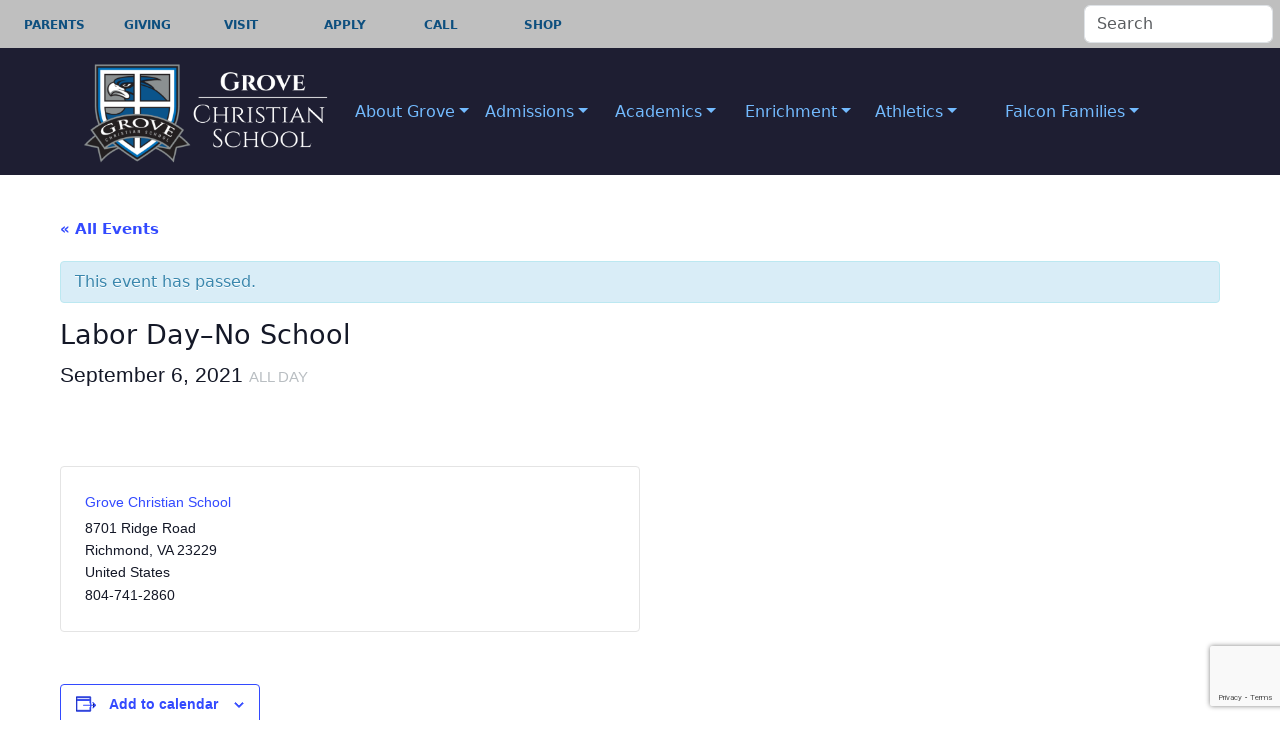

--- FILE ---
content_type: text/html; charset=UTF-8
request_url: https://www.grovechristianschool.com/gcsevent/labor-day-no-school-3/
body_size: 23768
content:
<!doctype html>
<html lang="en-US">

<head>

	<meta charset="UTF-8">
	<meta name="viewport" content="width=device-width, initial-scale=1">

	<!-- wp_head -->
	<link rel='stylesheet' id='tribe-events-views-v2-bootstrap-datepicker-styles-css' href='https://www.grovechristianschool.com/wp-content/plugins/the-events-calendar/vendor/bootstrap-datepicker/css/bootstrap-datepicker.standalone.min.css?ver=6.15.5' media='all' />
<link rel='stylesheet' id='tec-variables-skeleton-css' href='https://www.grovechristianschool.com/wp-content/plugins/the-events-calendar/common/build/css/variables-skeleton.css?ver=6.9.4' media='all' />
<link rel='stylesheet' id='tribe-common-skeleton-style-css' href='https://www.grovechristianschool.com/wp-content/plugins/the-events-calendar/common/build/css/common-skeleton.css?ver=6.9.4' media='all' />
<link rel='stylesheet' id='tribe-tooltipster-css-css' href='https://www.grovechristianschool.com/wp-content/plugins/the-events-calendar/common/vendor/tooltipster/tooltipster.bundle.min.css?ver=6.9.4' media='all' />
<link rel='stylesheet' id='tribe-events-views-v2-skeleton-css' href='https://www.grovechristianschool.com/wp-content/plugins/the-events-calendar/build/css/views-skeleton.css?ver=6.15.5' media='all' />
<link rel='stylesheet' id='tec-variables-full-css' href='https://www.grovechristianschool.com/wp-content/plugins/the-events-calendar/common/build/css/variables-full.css?ver=6.9.4' media='all' />
<link rel='stylesheet' id='tribe-common-full-style-css' href='https://www.grovechristianschool.com/wp-content/plugins/the-events-calendar/common/build/css/common-full.css?ver=6.9.4' media='all' />
<link rel='stylesheet' id='tribe-events-views-v2-full-css' href='https://www.grovechristianschool.com/wp-content/plugins/the-events-calendar/build/css/views-full.css?ver=6.15.5' media='all' />
<link rel='stylesheet' id='tribe-events-views-v2-print-css' href='https://www.grovechristianschool.com/wp-content/plugins/the-events-calendar/build/css/views-print.css?ver=6.15.5' media='print' />
<link rel='stylesheet' id='tribe-events-pro-views-v2-print-css' href='https://www.grovechristianschool.com/wp-content/plugins/events-calendar-pro/build/css/views-print.css?ver=7.7.5' media='print' />
<meta name='robots' content='index, follow, max-image-preview:large, max-snippet:-1, max-video-preview:-1' />
	<style>img:is([sizes="auto" i], [sizes^="auto," i]) { contain-intrinsic-size: 3000px 1500px }</style>
	
	<!-- This site is optimized with the Yoast SEO plugin v26.0 - https://yoast.com/wordpress/plugins/seo/ -->
	<title>Labor Day-No School - Grove Christian School - Christian Leadership Academy - Richmond Virginia - Private School</title>
	<link rel="canonical" href="https://www.grovechristianschool.com/gcsevent/labor-day-no-school-3/" />
	<meta property="og:locale" content="en_US" />
	<meta property="og:type" content="article" />
	<meta property="og:title" content="Labor Day-No School - Grove Christian School - Christian Leadership Academy - Richmond Virginia - Private School" />
	<meta property="og:description" content="...Read More..." />
	<meta property="og:url" content="https://www.grovechristianschool.com/gcsevent/labor-day-no-school-3/" />
	<meta property="og:site_name" content="Grove Christian School - Christian Leadership Academy - Richmond Virginia - Private School" />
	<meta name="twitter:card" content="summary_large_image" />
	<script type="application/ld+json" class="yoast-schema-graph">{"@context":"https://schema.org","@graph":[{"@type":"WebPage","@id":"https://www.grovechristianschool.com/gcsevent/labor-day-no-school-3/","url":"https://www.grovechristianschool.com/gcsevent/labor-day-no-school-3/","name":"Labor Day-No School - Grove Christian School - Christian Leadership Academy - Richmond Virginia - Private School","isPartOf":{"@id":"https://www.grovechristianschool.com/#website"},"datePublished":"2021-02-11T15:59:40+00:00","breadcrumb":{"@id":"https://www.grovechristianschool.com/gcsevent/labor-day-no-school-3/#breadcrumb"},"inLanguage":"en-US","potentialAction":[{"@type":"ReadAction","target":["https://www.grovechristianschool.com/gcsevent/labor-day-no-school-3/"]}]},{"@type":"BreadcrumbList","@id":"https://www.grovechristianschool.com/gcsevent/labor-day-no-school-3/#breadcrumb","itemListElement":[{"@type":"ListItem","position":1,"name":"Home","item":"https://www.grovechristianschool.com/"},{"@type":"ListItem","position":2,"name":"Events","item":"https://www.grovechristianschool.com/gcsevents/"},{"@type":"ListItem","position":3,"name":"Labor Day&#8211;No School"}]},{"@type":"WebSite","@id":"https://www.grovechristianschool.com/#website","url":"https://www.grovechristianschool.com/","name":"Grove Christian School - Christian Leadership Academy - Richmond Virginia - Private School","description":"A Christ-centered environment integrating education with biblical faith ","publisher":{"@id":"https://www.grovechristianschool.com/#organization"},"potentialAction":[{"@type":"SearchAction","target":{"@type":"EntryPoint","urlTemplate":"https://www.grovechristianschool.com/?s={search_term_string}"},"query-input":{"@type":"PropertyValueSpecification","valueRequired":true,"valueName":"search_term_string"}}],"inLanguage":"en-US"},{"@type":"Organization","@id":"https://www.grovechristianschool.com/#organization","name":"Grove Christian School - Christian Leadership Academy - Richmond Virginia - Private School","url":"https://www.grovechristianschool.com/","logo":{"@type":"ImageObject","inLanguage":"en-US","@id":"https://www.grovechristianschool.com/#/schema/logo/image/","url":"https://www.grovechristianschool.com/wp-content/uploads/2024/11/GCS-Logo-for-Website-1.png","contentUrl":"https://www.grovechristianschool.com/wp-content/uploads/2024/11/GCS-Logo-for-Website-1.png","width":1788,"height":795,"caption":"Grove Christian School - Christian Leadership Academy - Richmond Virginia - Private School"},"image":{"@id":"https://www.grovechristianschool.com/#/schema/logo/image/"}},{"@type":"Event","name":"Labor Day&#8211;No School","description":"","url":"https://www.grovechristianschool.com/gcsevent/labor-day-no-school-3/","eventAttendanceMode":"https://schema.org/OfflineEventAttendanceMode","eventStatus":"https://schema.org/EventScheduled","startDate":"2021-09-06T00:00:00-04:00","endDate":"2021-09-06T23:59:00-04:00","location":{"@type":"Place","name":"Grove Christian School","description":"...<p class=\"text-end\"><a class=\"btn btn-outline-secondary picostrap-read-more-link mt-3\" href=\"https://www.grovechristianschool.com/gcsevent/labor-day-no-school-3/\">Read More...</a></p>","url":"https://www.grovechristianschool.com/venue/grove-christian-school/","address":{"@type":"PostalAddress","streetAddress":"8701 Ridge Road","addressLocality":"Richmond","addressRegion":"VA","postalCode":"23229","addressCountry":"United States"},"telephone":"804-741-2860","sameAs":""},"organizer":{"@type":"Person","name":"Grove Christian School","description":"...<p class=\"text-end\"><a class=\"btn btn-outline-secondary picostrap-read-more-link mt-3\" href=\"https://www.grovechristianschool.com/gcsevent/labor-day-no-school-3/\">Read More...</a></p>","url":"","telephone":"","email":""},"@id":"https://www.grovechristianschool.com/gcsevent/labor-day-no-school-3/#event","mainEntityOfPage":{"@id":"https://www.grovechristianschool.com/gcsevent/labor-day-no-school-3/"}}]}</script>
	<!-- / Yoast SEO plugin. -->


<link rel='dns-prefetch' href='//connect.facebook.net' />
<link rel='dns-prefetch' href='//widgetlogic.org' />
<link rel='dns-prefetch' href='//js.stripe.com' />
<link rel='dns-prefetch' href='//fonts.googleapis.com' />
<link rel='dns-prefetch' href='//use.fontawesome.com' />
<link rel="alternate" type="text/calendar" title="Grove Christian School - Christian Leadership Academy - Richmond Virginia - Private School &raquo; iCal Feed" href="https://www.grovechristianschool.com/gcsevents/?ical=1" />
<link rel='stylesheet' id='envira-tags-tags-frontend-css' href='https://www.grovechristianschool.com/wp-content/plugins/envira-tags/assets/css/frontend.css?ver=1.11.1' media='all' />
<link rel='stylesheet' id='givewp-campaign-blocks-fonts-css' href='https://fonts.googleapis.com/css2?family=Inter%3Awght%40400%3B500%3B600%3B700&#038;display=swap&#038;ver=6.8.2' media='all' />
<link rel='stylesheet' id='tribe-accessibility-css-css' href='https://www.grovechristianschool.com/wp-content/plugins/the-events-calendar/common/build/css/accessibility.css?ver=6.9.4' media='all' />
<link rel='stylesheet' id='tribe-events-full-calendar-style-css' href='https://www.grovechristianschool.com/wp-content/plugins/the-events-calendar/build/css/tribe-events-full.css?ver=6.15.5' media='all' />
<link rel='stylesheet' id='tribe-events-full-pro-calendar-style-css' href='https://www.grovechristianschool.com/wp-content/plugins/events-calendar-pro/build/css/tribe-events-pro-full.css?ver=7.7.5' media='all' />
<link rel='stylesheet' id='tribe-events-custom-jquery-styles-css' href='https://www.grovechristianschool.com/wp-content/plugins/the-events-calendar/vendor/jquery/smoothness/jquery-ui-1.8.23.custom.css?ver=6.15.5' media='all' />
<link rel='stylesheet' id='tribe-events-bootstrap-datepicker-css-css' href='https://www.grovechristianschool.com/wp-content/plugins/the-events-calendar/vendor/bootstrap-datepicker/css/bootstrap-datepicker.standalone.min.css?ver=6.15.5' media='all' />
<link rel='stylesheet' id='tribe-events-calendar-style-css' href='https://www.grovechristianschool.com/wp-content/plugins/the-events-calendar/build/css/tribe-events-theme.css?ver=6.15.5' media='all' />
<link rel='stylesheet' id='tribe-events-calendar-full-mobile-style-css' href='https://www.grovechristianschool.com/wp-content/plugins/the-events-calendar/build/css/tribe-events-full-mobile.css?ver=6.15.5' media='only screen and (max-width: 768px)' />
<link rel='stylesheet' id='tribe-events-block-event-datetime-css' href='https://www.grovechristianschool.com/wp-content/plugins/the-events-calendar/build/event-datetime/frontend.css?ver=6.15.5' media='all' />
<link rel='stylesheet' id='tribe-events-block-event-venue-css' href='https://www.grovechristianschool.com/wp-content/plugins/the-events-calendar/build/event-venue/frontend.css?ver=6.15.5' media='all' />
<link rel='stylesheet' id='tribe-events-block-event-organizer-css' href='https://www.grovechristianschool.com/wp-content/plugins/the-events-calendar/build/event-organizer/frontend.css?ver=6.15.5' media='all' />
<link rel='stylesheet' id='tribe-events-block-event-links-css' href='https://www.grovechristianschool.com/wp-content/plugins/the-events-calendar/build/event-links/frontend.css?ver=6.15.5' media='all' />
<link rel='stylesheet' id='tribe-events-block-event-price-css' href='https://www.grovechristianschool.com/wp-content/plugins/the-events-calendar/build/event-price/frontend.css?ver=6.15.5' media='all' />
<link rel='stylesheet' id='tribe-events-block-event-website-css' href='https://www.grovechristianschool.com/wp-content/plugins/the-events-calendar/build/event-website/frontend.css?ver=6.15.5' media='all' />
<link rel='stylesheet' id='tribe-events-calendar-mobile-style-css' href='https://www.grovechristianschool.com/wp-content/plugins/the-events-calendar/build/css/tribe-events-theme-mobile.css?ver=6.15.5' media='only screen and (max-width: 768px)' />
<link rel='stylesheet' id='tribe-events-virtual-skeleton-css' href='https://www.grovechristianschool.com/wp-content/plugins/events-calendar-pro/build/css/events-virtual-skeleton.css?ver=7.7.5' media='all' />
<link rel='stylesheet' id='tribe-events-virtual-full-css' href='https://www.grovechristianschool.com/wp-content/plugins/events-calendar-pro/build/css/events-virtual-full.css?ver=7.7.5' media='all' />
<link rel='stylesheet' id='tribe-events-virtual-single-skeleton-css' href='https://www.grovechristianschool.com/wp-content/plugins/events-calendar-pro/build/css/events-virtual-single-skeleton.css?ver=7.7.5' media='all' />
<link rel='stylesheet' id='tribe-events-virtual-single-full-css' href='https://www.grovechristianschool.com/wp-content/plugins/events-calendar-pro/build/css/events-virtual-single-full.css?ver=7.7.5' media='all' />
<link rel='stylesheet' id='tec-events-pro-single-css' href='https://www.grovechristianschool.com/wp-content/plugins/events-calendar-pro/build/css/events-single.css?ver=7.7.5' media='all' />
<link rel='stylesheet' id='tribe-events-calendar-pro-style-css' href='https://www.grovechristianschool.com/wp-content/plugins/events-calendar-pro/build/css/tribe-events-pro-full.css?ver=7.7.5' media='all' />
<link rel='stylesheet' id='tribe-events-pro-mini-calendar-block-styles-css' href='https://www.grovechristianschool.com/wp-content/plugins/events-calendar-pro/build/css/tribe-events-pro-mini-calendar-block.css?ver=7.7.5' media='all' />
<link rel='stylesheet' id='tribe-events-v2-virtual-single-block-css' href='https://www.grovechristianschool.com/wp-content/plugins/events-calendar-pro/build/css/events-virtual-single-block.css?ver=7.7.5' media='all' />
<link rel='stylesheet' id='tec-events-pro-single-style-css' href='https://www.grovechristianschool.com/wp-content/plugins/events-calendar-pro/build/css/custom-tables-v1/single.css?ver=7.7.5' media='all' />
<link rel='stylesheet' id='wp-block-library-css' href='https://www.grovechristianschool.com/wp-includes/css/dist/block-library/style.min.css?ver=6.8.2' media='all' />
<style id='classic-theme-styles-inline-css'>
/*! This file is auto-generated */
.wp-block-button__link{color:#fff;background-color:#32373c;border-radius:9999px;box-shadow:none;text-decoration:none;padding:calc(.667em + 2px) calc(1.333em + 2px);font-size:1.125em}.wp-block-file__button{background:#32373c;color:#fff;text-decoration:none}
</style>
<style id='givewp-campaign-comments-block-style-inline-css'>
.givewp-campaign-comment-block-card{display:flex;gap:var(--givewp-spacing-3);padding:var(--givewp-spacing-4) 0}.givewp-campaign-comment-block-card__avatar{align-items:center;border-radius:50%;display:flex;height:40px;justify-content:center;width:40px}.givewp-campaign-comment-block-card__avatar img{align-items:center;border-radius:50%;display:flex;height:auto;justify-content:center;min-width:40px;width:100%}.givewp-campaign-comment-block-card__donor-name{color:var(--givewp-neutral-700);font-size:1rem;font-weight:600;line-height:1.5;margin:0;text-align:left}.givewp-campaign-comment-block-card__details{align-items:center;color:var(--givewp-neutral-400);display:flex;font-size:.875rem;font-weight:500;gap:var(--givewp-spacing-2);height:auto;line-height:1.43;margin:2px 0 var(--givewp-spacing-3) 0;text-align:left}.givewp-campaign-comment-block-card__comment{color:var(--givewp-neutral-700);font-size:1rem;line-height:1.5;margin:0;text-align:left}.givewp-campaign-comment-block-card__read-more{background:none;border:none;color:var(--givewp-blue-500);cursor:pointer;font-size:.875rem;line-height:1.43;outline:none;padding:0}
.givewp-campaign-comments-block-empty-state{align-items:center;background-color:var(--givewp-shades-white);border:1px solid var(--givewp-neutral-50);border-radius:.5rem;display:flex;flex-direction:column;justify-content:center;padding:var(--givewp-spacing-6)}.givewp-campaign-comments-block-empty-state__details{align-items:center;display:flex;flex-direction:column;gap:var(--givewp-spacing-1);justify-content:center;margin:.875rem 0}.givewp-campaign-comments-block-empty-state__title{color:var(--givewp-neutral-700);font-size:1rem;font-weight:500;margin:0}.givewp-campaign-comments-block-empty-state__description{color:var(--givewp-neutral-700);font-size:.875rem;line-height:1.43;margin:0}
.givewp-campaign-comment-block{background-color:var(--givewp-shades-white);display:flex;flex-direction:column;gap:var(--givewp-spacing-2);padding:var(--givewp-spacing-6) 0}.givewp-campaign-comment-block__title{color:var(--givewp-neutral-900);font-size:18px;font-weight:600;line-height:1.56;margin:0;text-align:left}.givewp-campaign-comment-block__cta{align-items:center;background-color:var(--givewp-neutral-50);border-radius:4px;color:var(--giewp-neutral-500);display:flex;font-size:14px;font-weight:600;gap:8px;height:36px;line-height:1.43;margin:0;padding:var(--givewp-spacing-2) var(--givewp-spacing-4);text-align:left}

</style>
<style id='givewp-campaign-cover-block-style-inline-css'>
.givewp-campaign-selector{border:1px solid #e5e7eb;border-radius:5px;box-shadow:0 2px 4px 0 rgba(0,0,0,.05);display:flex;flex-direction:column;gap:20px;padding:40px 24px}.givewp-campaign-selector__label{padding-bottom:16px}.givewp-campaign-selector__select input[type=text]:focus{border-color:transparent;box-shadow:0 0 0 1px transparent;outline:2px solid transparent}.givewp-campaign-selector__logo{align-self:center}.givewp-campaign-selector__open{background:#2271b1;border:none;border-radius:5px;color:#fff;cursor:pointer;padding:.5rem 1rem}.givewp-campaign-selector__submit{background-color:#27ae60;border:0;border-radius:5px;color:#fff;font-weight:700;outline:none;padding:1rem;text-align:center;transition:.2s;width:100%}.givewp-campaign-selector__submit:disabled{background-color:#f3f4f6;color:#9ca0af}.givewp-campaign-selector__submit:hover:not(:disabled){cursor:pointer;filter:brightness(1.2)}
.givewp-campaign-cover-block__button{align-items:center;border:1px solid #2271b1;border-radius:2px;color:#2271b1;display:flex;justify-content:center;margin-bottom:.5rem;min-height:32px;width:100%}.givewp-campaign-cover-block__image{border-radius:2px;display:flex;flex-grow:1;margin-bottom:.5rem;max-height:4.44rem;-o-object-fit:cover;object-fit:cover;width:100%}.givewp-campaign-cover-block__help-text{color:#4b5563;font-size:.75rem;font-stretch:normal;font-style:normal;font-weight:400;letter-spacing:normal;line-height:1.4;text-align:left}.givewp-campaign-cover-block__edit-campaign-link{align-items:center;display:inline-flex;font-size:.75rem;font-stretch:normal;font-style:normal;font-weight:400;gap:.125rem;line-height:1.4}.givewp-campaign-cover-block__edit-campaign-link svg{fill:currentColor;height:1.25rem;width:1.25rem}.givewp-campaign-cover-block-preview__image{align-items:center;display:flex;height:100%;justify-content:center;width:100%}

</style>
<style id='givewp-campaign-donations-style-inline-css'>
.givewp-campaign-donations-block{padding:1.5rem 0}.givewp-campaign-donations-block *{font-family:Inter,sans-serif}.givewp-campaign-donations-block .givewp-campaign-donations-block__header{align-items:center;display:flex;justify-content:space-between;margin-bottom:.5rem}.givewp-campaign-donations-block .givewp-campaign-donations-block__title{color:var(--givewp-neutral-900);font-size:1.125rem;font-weight:600;line-height:1.56;margin:0}.givewp-campaign-donations-block .givewp-campaign-donations-block__donations{display:grid;gap:.5rem;margin:0;padding:0}.givewp-campaign-donations-block .givewp-campaign-donations-block__donation,.givewp-campaign-donations-block .givewp-campaign-donations-block__empty-state{background-color:var(--givewp-shades-white);border:1px solid var(--givewp-neutral-50);border-radius:.5rem;display:flex;padding:1rem}.givewp-campaign-donations-block .givewp-campaign-donations-block__donation{align-items:center;gap:.75rem}.givewp-campaign-donations-block .givewp-campaign-donations-block__donation-icon{align-items:center;display:flex}.givewp-campaign-donations-block .givewp-campaign-donations-block__donation-icon img{border-radius:100%;height:2.5rem;-o-object-fit:cover;object-fit:cover;width:2.5rem}.givewp-campaign-donations-block .givewp-campaign-donations-block__donation-info{display:flex;flex-direction:column;justify-content:center;row-gap:.25rem}.givewp-campaign-donations-block .givewp-campaign-donations-block__donation-description{color:var(--givewp-neutral-500);font-size:1rem;font-weight:500;line-height:1.5;margin:0}.givewp-campaign-donations-block .givewp-campaign-donations-block__donation-description strong{color:var(--givewp-neutral-700);font-weight:600}.givewp-campaign-donations-block .givewp-campaign-donations-block__donation-date{align-items:center;color:var(--givewp-neutral-400);display:flex;font-size:.875rem;font-weight:500;line-height:1.43}.givewp-campaign-donations-block .givewp-campaign-donations-block__donation-ribbon{align-items:center;border-radius:100%;color:#1f2937;display:flex;height:1.25rem;justify-content:center;margin-left:auto;width:1.25rem}.givewp-campaign-donations-block .givewp-campaign-donations-block__donation-ribbon[data-position="1"]{background-color:gold}.givewp-campaign-donations-block .givewp-campaign-donations-block__donation-ribbon[data-position="2"]{background-color:silver}.givewp-campaign-donations-block .givewp-campaign-donations-block__donation-ribbon[data-position="3"]{background-color:#cd7f32;color:#fffaf2}.givewp-campaign-donations-block .givewp-campaign-donations-block__donation-amount{color:var(--givewp-neutral-700);font-size:1.125rem;font-weight:600;line-height:1.56;margin-left:auto}.givewp-campaign-donations-block .givewp-campaign-donations-block__footer{display:flex;justify-content:center;margin-top:.5rem}.givewp-campaign-donations-block .givewp-campaign-donations-block__donate-button button.givewp-donation-form-modal__open,.givewp-campaign-donations-block .givewp-campaign-donations-block__empty-button button.givewp-donation-form-modal__open,.givewp-campaign-donations-block .givewp-campaign-donations-block__load-more-button{background:none!important;border:1px solid var(--givewp-primary-color);border-radius:.5rem;color:var(--givewp-primary-color)!important;font-size:.875rem;font-weight:600;line-height:1.43;padding:.25rem 1rem!important}.givewp-campaign-donations-block .givewp-campaign-donations-block__donate-button button.givewp-donation-form-modal__open:hover,.givewp-campaign-donations-block .givewp-campaign-donations-block__empty-button button.givewp-donation-form-modal__open:hover,.givewp-campaign-donations-block .givewp-campaign-donations-block__load-more-button:hover{background:var(--givewp-primary-color)!important;color:var(--givewp-shades-white)!important}.givewp-campaign-donations-block .givewp-campaign-donations-block__empty-state{align-items:center;flex-direction:column;padding:1.5rem}.givewp-campaign-donations-block .givewp-campaign-donations-block__empty-description,.givewp-campaign-donations-block .givewp-campaign-donations-block__empty-title{color:var(--givewp-neutral-700);margin:0}.givewp-campaign-donations-block .givewp-campaign-donations-block__empty-title{font-size:1rem;font-weight:500;line-height:1.5}.givewp-campaign-donations-block .givewp-campaign-donations-block__empty-description{font-size:.875rem;line-height:1.43;margin-top:.25rem}.givewp-campaign-donations-block .givewp-campaign-donations-block__empty-icon{color:var(--givewp-secondary-color);margin-bottom:.875rem;order:-1}.givewp-campaign-donations-block .givewp-campaign-donations-block__empty-button{margin-top:.875rem}.givewp-campaign-donations-block .givewp-campaign-donations-block__empty-button button.givewp-donation-form-modal__open{border-radius:.25rem;padding:.5rem 1rem!important}

</style>
<link rel='stylesheet' id='givewp-campaign-donors-style-css' href='https://www.grovechristianschool.com/wp-content/plugins/give/build/campaignDonorsBlockApp.css?ver=1.0.0' media='all' />
<style id='givewp-campaign-form-style-inline-css'>
.givewp-donation-form-modal{outline:none;overflow-y:scroll;padding:1rem;width:100%}.givewp-donation-form-modal[data-entering=true]{animation:modal-fade .3s,modal-zoom .6s}@keyframes modal-fade{0%{opacity:0}to{opacity:1}}@keyframes modal-zoom{0%{transform:scale(.8)}to{transform:scale(1)}}.givewp-donation-form-modal__overlay{align-items:center;background:rgba(0,0,0,.7);display:flex;flex-direction:column;height:var(--visual-viewport-height);justify-content:center;left:0;position:fixed;top:0;width:100vw;z-index:100}.givewp-donation-form-modal__overlay[data-loading=true]{display:none}.givewp-donation-form-modal__overlay[data-entering=true]{animation:modal-fade .3s}.givewp-donation-form-modal__overlay[data-exiting=true]{animation:modal-fade .15s ease-in reverse}.givewp-donation-form-modal__open__spinner{left:50%;line-height:1;position:absolute;top:50%;transform:translate(-50%,-50%);z-index:100}.givewp-donation-form-modal__open{position:relative}.givewp-donation-form-modal__close{background:#e7e8ed;border:1px solid transparent;border-radius:50%;cursor:pointer;display:flex;padding:.75rem;position:fixed;right:25px;top:25px;transition:.2s;width:-moz-fit-content;width:fit-content;z-index:999}.givewp-donation-form-modal__close svg{height:1rem;width:1rem}.givewp-donation-form-modal__close:active,.givewp-donation-form-modal__close:focus,.givewp-donation-form-modal__close:hover{background-color:#caccd7;border:1px solid #caccd7}.admin-bar .givewp-donation-form-modal{margin-top:32px}.admin-bar .givewp-donation-form-modal__close{top:57px}
.givewp-entity-selector{border:1px solid #e5e7eb;border-radius:5px;box-shadow:0 2px 4px 0 rgba(0,0,0,.05);display:flex;flex-direction:column;gap:20px;padding:40px 24px}.givewp-entity-selector__label{padding-bottom:16px}.givewp-entity-selector__select input[type=text]:focus{border-color:transparent;box-shadow:0 0 0 1px transparent;outline:2px solid transparent}.givewp-entity-selector__logo{align-self:center}.givewp-entity-selector__open{background:#2271b1;border:none;border-radius:5px;color:#fff;cursor:pointer;padding:.5rem 1rem}.givewp-entity-selector__submit{background-color:#27ae60;border:0;border-radius:5px;color:#fff;font-weight:700;outline:none;padding:1rem;text-align:center;transition:.2s;width:100%}.givewp-entity-selector__submit:disabled{background-color:#f3f4f6;color:#9ca0af}.givewp-entity-selector__submit:hover:not(:disabled){cursor:pointer;filter:brightness(1.2)}
.givewp-campaign-selector{border:1px solid #e5e7eb;border-radius:5px;box-shadow:0 2px 4px 0 rgba(0,0,0,.05);display:flex;flex-direction:column;gap:20px;padding:40px 24px}.givewp-campaign-selector__label{padding-bottom:16px}.givewp-campaign-selector__select input[type=text]:focus{border-color:transparent;box-shadow:0 0 0 1px transparent;outline:2px solid transparent}.givewp-campaign-selector__logo{align-self:center}.givewp-campaign-selector__open{background:#2271b1;border:none;border-radius:5px;color:#fff;cursor:pointer;padding:.5rem 1rem}.givewp-campaign-selector__submit{background-color:#27ae60;border:0;border-radius:5px;color:#fff;font-weight:700;outline:none;padding:1rem;text-align:center;transition:.2s;width:100%}.givewp-campaign-selector__submit:disabled{background-color:#f3f4f6;color:#9ca0af}.givewp-campaign-selector__submit:hover:not(:disabled){cursor:pointer;filter:brightness(1.2)}
.givewp-donation-form-link,.givewp-donation-form-modal__open{background:var(--givewp-primary-color,#2271b1);border:none;border-radius:5px;color:#fff;cursor:pointer;font-family:-apple-system,BlinkMacSystemFont,Segoe UI,Roboto,Oxygen-Sans,Ubuntu,Cantarell,Helvetica Neue,sans-serif;font-size:1rem;font-weight:500!important;line-height:1.5;padding:.75rem 1.25rem!important;text-decoration:none!important;transition:all .2s ease;width:100%}.givewp-donation-form-link:active,.givewp-donation-form-link:focus,.givewp-donation-form-link:focus-visible,.givewp-donation-form-link:hover,.givewp-donation-form-modal__open:active,.givewp-donation-form-modal__open:focus,.givewp-donation-form-modal__open:focus-visible,.givewp-donation-form-modal__open:hover{background-color:color-mix(in srgb,var(--givewp-primary-color,#2271b1),#000 20%)}.components-input-control__label{width:100%}.wp-block-givewp-campaign-form{position:relative}.wp-block-givewp-campaign-form form[id*=give-form] #give-gateway-radio-list>li input[type=radio]{display:inline-block}.wp-block-givewp-campaign-form iframe{pointer-events:none;width:100%!important}.give-change-donation-form-btn svg{margin-top:3px}.givewp-default-form-toggle{margin-top:var(--givewp-spacing-4)}

</style>
<style id='givewp-campaign-goal-style-inline-css'>
.givewp-campaign-goal{display:flex;flex-direction:column;gap:.5rem;padding-bottom:1rem}.givewp-campaign-goal__container{display:flex;flex-direction:row;justify-content:space-between}.givewp-campaign-goal__container-item{display:flex;flex-direction:column;gap:.2rem}.givewp-campaign-goal__container-item span{color:var(--givewp-neutral-500);font-size:12px;font-weight:600;letter-spacing:.48px;line-height:1.5;text-transform:uppercase}.givewp-campaign-goal__container-item strong{color:var(--givewp-neutral-900);font-size:20px;font-weight:600;line-height:1.6}.givewp-campaign-goal__progress-bar{display:flex}.givewp-campaign-goal__progress-bar-container{background-color:#f2f2f2;border-radius:14px;box-shadow:inset 0 1px 4px 0 rgba(0,0,0,.09);display:flex;flex-grow:1;height:8px}.givewp-campaign-goal__progress-bar-progress{background:var(--givewp-secondary-color,#2d802f);border-radius:14px;box-shadow:inset 0 1px 4px 0 rgba(0,0,0,.09);display:flex;height:8px}

</style>
<style id='givewp-campaign-stats-block-style-inline-css'>
.givewp-campaign-stats-block span{color:var(--givewp-neutral-500);display:block;font-size:12px;font-weight:600;letter-spacing:.48px;line-height:1.5;margin-bottom:2px;text-align:left;text-transform:uppercase}.givewp-campaign-stats-block strong{color:var(--givewp-neutral-900);font-size:20px;font-weight:600;letter-spacing:normal;line-height:1.6}

</style>
<style id='givewp-campaign-donate-button-style-inline-css'>
.givewp-donation-form-link,.givewp-donation-form-modal__open{background:var(--givewp-primary-color,#2271b1);border:none;border-radius:5px;color:#fff;cursor:pointer;font-family:-apple-system,BlinkMacSystemFont,Segoe UI,Roboto,Oxygen-Sans,Ubuntu,Cantarell,Helvetica Neue,sans-serif;font-size:1rem;font-weight:500!important;line-height:1.5;padding:.75rem 1.25rem!important;text-decoration:none!important;transition:all .2s ease;width:100%}.givewp-donation-form-link:active,.givewp-donation-form-link:focus,.givewp-donation-form-link:focus-visible,.givewp-donation-form-link:hover,.givewp-donation-form-modal__open:active,.givewp-donation-form-modal__open:focus,.givewp-donation-form-modal__open:focus-visible,.givewp-donation-form-modal__open:hover{background-color:color-mix(in srgb,var(--givewp-primary-color,#2271b1),#000 20%)}.give-change-donation-form-btn svg{margin-top:3px}.givewp-default-form-toggle{margin-top:var(--givewp-spacing-4)}

</style>
<link rel='stylesheet' id='block-widget-css' href='https://www.grovechristianschool.com/wp-content/plugins/widget-logic/block_widget/css/widget.css?ver=1725318837' media='all' />
<style id='font-awesome-svg-styles-default-inline-css'>
.svg-inline--fa {
  display: inline-block;
  height: 1em;
  overflow: visible;
  vertical-align: -.125em;
}
</style>
<link rel='stylesheet' id='font-awesome-svg-styles-css' href='https://www.grovechristianschool.com/wp-content/uploads/font-awesome/v6.6.0/css/svg-with-js.css' media='all' />
<style id='font-awesome-svg-styles-inline-css'>
   .wp-block-font-awesome-icon svg::before,
   .wp-rich-text-font-awesome-icon svg::before {content: unset;}
</style>
<link rel='stylesheet' id='tribe-events-v2-single-blocks-css' href='https://www.grovechristianschool.com/wp-content/plugins/the-events-calendar/build/css/tribe-events-single-blocks.css?ver=6.15.5' media='all' />
<style id='global-styles-inline-css'>
:root{--wp--preset--aspect-ratio--square: 1;--wp--preset--aspect-ratio--4-3: 4/3;--wp--preset--aspect-ratio--3-4: 3/4;--wp--preset--aspect-ratio--3-2: 3/2;--wp--preset--aspect-ratio--2-3: 2/3;--wp--preset--aspect-ratio--16-9: 16/9;--wp--preset--aspect-ratio--9-16: 9/16;--wp--preset--color--black: #000000;--wp--preset--color--cyan-bluish-gray: #abb8c3;--wp--preset--color--white: #ffffff;--wp--preset--color--pale-pink: #f78da7;--wp--preset--color--vivid-red: #cf2e2e;--wp--preset--color--luminous-vivid-orange: #ff6900;--wp--preset--color--luminous-vivid-amber: #fcb900;--wp--preset--color--light-green-cyan: #7bdcb5;--wp--preset--color--vivid-green-cyan: #00d084;--wp--preset--color--pale-cyan-blue: #8ed1fc;--wp--preset--color--vivid-cyan-blue: #0693e3;--wp--preset--color--vivid-purple: #9b51e0;--wp--preset--gradient--vivid-cyan-blue-to-vivid-purple: linear-gradient(135deg,rgba(6,147,227,1) 0%,rgb(155,81,224) 100%);--wp--preset--gradient--light-green-cyan-to-vivid-green-cyan: linear-gradient(135deg,rgb(122,220,180) 0%,rgb(0,208,130) 100%);--wp--preset--gradient--luminous-vivid-amber-to-luminous-vivid-orange: linear-gradient(135deg,rgba(252,185,0,1) 0%,rgba(255,105,0,1) 100%);--wp--preset--gradient--luminous-vivid-orange-to-vivid-red: linear-gradient(135deg,rgba(255,105,0,1) 0%,rgb(207,46,46) 100%);--wp--preset--gradient--very-light-gray-to-cyan-bluish-gray: linear-gradient(135deg,rgb(238,238,238) 0%,rgb(169,184,195) 100%);--wp--preset--gradient--cool-to-warm-spectrum: linear-gradient(135deg,rgb(74,234,220) 0%,rgb(151,120,209) 20%,rgb(207,42,186) 40%,rgb(238,44,130) 60%,rgb(251,105,98) 80%,rgb(254,248,76) 100%);--wp--preset--gradient--blush-light-purple: linear-gradient(135deg,rgb(255,206,236) 0%,rgb(152,150,240) 100%);--wp--preset--gradient--blush-bordeaux: linear-gradient(135deg,rgb(254,205,165) 0%,rgb(254,45,45) 50%,rgb(107,0,62) 100%);--wp--preset--gradient--luminous-dusk: linear-gradient(135deg,rgb(255,203,112) 0%,rgb(199,81,192) 50%,rgb(65,88,208) 100%);--wp--preset--gradient--pale-ocean: linear-gradient(135deg,rgb(255,245,203) 0%,rgb(182,227,212) 50%,rgb(51,167,181) 100%);--wp--preset--gradient--electric-grass: linear-gradient(135deg,rgb(202,248,128) 0%,rgb(113,206,126) 100%);--wp--preset--gradient--midnight: linear-gradient(135deg,rgb(2,3,129) 0%,rgb(40,116,252) 100%);--wp--preset--font-size--small: 13px;--wp--preset--font-size--medium: 20px;--wp--preset--font-size--large: 36px;--wp--preset--font-size--x-large: 42px;--wp--preset--font-family--inter: "Inter", sans-serif;--wp--preset--font-family--cardo: Cardo;--wp--preset--spacing--20: 0.44rem;--wp--preset--spacing--30: 0.67rem;--wp--preset--spacing--40: 1rem;--wp--preset--spacing--50: 1.5rem;--wp--preset--spacing--60: 2.25rem;--wp--preset--spacing--70: 3.38rem;--wp--preset--spacing--80: 5.06rem;--wp--preset--shadow--natural: 6px 6px 9px rgba(0, 0, 0, 0.2);--wp--preset--shadow--deep: 12px 12px 50px rgba(0, 0, 0, 0.4);--wp--preset--shadow--sharp: 6px 6px 0px rgba(0, 0, 0, 0.2);--wp--preset--shadow--outlined: 6px 6px 0px -3px rgba(255, 255, 255, 1), 6px 6px rgba(0, 0, 0, 1);--wp--preset--shadow--crisp: 6px 6px 0px rgba(0, 0, 0, 1);}:where(.is-layout-flex){gap: 0.5em;}:where(.is-layout-grid){gap: 0.5em;}body .is-layout-flex{display: flex;}.is-layout-flex{flex-wrap: wrap;align-items: center;}.is-layout-flex > :is(*, div){margin: 0;}body .is-layout-grid{display: grid;}.is-layout-grid > :is(*, div){margin: 0;}:where(.wp-block-columns.is-layout-flex){gap: 2em;}:where(.wp-block-columns.is-layout-grid){gap: 2em;}:where(.wp-block-post-template.is-layout-flex){gap: 1.25em;}:where(.wp-block-post-template.is-layout-grid){gap: 1.25em;}.has-black-color{color: var(--wp--preset--color--black) !important;}.has-cyan-bluish-gray-color{color: var(--wp--preset--color--cyan-bluish-gray) !important;}.has-white-color{color: var(--wp--preset--color--white) !important;}.has-pale-pink-color{color: var(--wp--preset--color--pale-pink) !important;}.has-vivid-red-color{color: var(--wp--preset--color--vivid-red) !important;}.has-luminous-vivid-orange-color{color: var(--wp--preset--color--luminous-vivid-orange) !important;}.has-luminous-vivid-amber-color{color: var(--wp--preset--color--luminous-vivid-amber) !important;}.has-light-green-cyan-color{color: var(--wp--preset--color--light-green-cyan) !important;}.has-vivid-green-cyan-color{color: var(--wp--preset--color--vivid-green-cyan) !important;}.has-pale-cyan-blue-color{color: var(--wp--preset--color--pale-cyan-blue) !important;}.has-vivid-cyan-blue-color{color: var(--wp--preset--color--vivid-cyan-blue) !important;}.has-vivid-purple-color{color: var(--wp--preset--color--vivid-purple) !important;}.has-black-background-color{background-color: var(--wp--preset--color--black) !important;}.has-cyan-bluish-gray-background-color{background-color: var(--wp--preset--color--cyan-bluish-gray) !important;}.has-white-background-color{background-color: var(--wp--preset--color--white) !important;}.has-pale-pink-background-color{background-color: var(--wp--preset--color--pale-pink) !important;}.has-vivid-red-background-color{background-color: var(--wp--preset--color--vivid-red) !important;}.has-luminous-vivid-orange-background-color{background-color: var(--wp--preset--color--luminous-vivid-orange) !important;}.has-luminous-vivid-amber-background-color{background-color: var(--wp--preset--color--luminous-vivid-amber) !important;}.has-light-green-cyan-background-color{background-color: var(--wp--preset--color--light-green-cyan) !important;}.has-vivid-green-cyan-background-color{background-color: var(--wp--preset--color--vivid-green-cyan) !important;}.has-pale-cyan-blue-background-color{background-color: var(--wp--preset--color--pale-cyan-blue) !important;}.has-vivid-cyan-blue-background-color{background-color: var(--wp--preset--color--vivid-cyan-blue) !important;}.has-vivid-purple-background-color{background-color: var(--wp--preset--color--vivid-purple) !important;}.has-black-border-color{border-color: var(--wp--preset--color--black) !important;}.has-cyan-bluish-gray-border-color{border-color: var(--wp--preset--color--cyan-bluish-gray) !important;}.has-white-border-color{border-color: var(--wp--preset--color--white) !important;}.has-pale-pink-border-color{border-color: var(--wp--preset--color--pale-pink) !important;}.has-vivid-red-border-color{border-color: var(--wp--preset--color--vivid-red) !important;}.has-luminous-vivid-orange-border-color{border-color: var(--wp--preset--color--luminous-vivid-orange) !important;}.has-luminous-vivid-amber-border-color{border-color: var(--wp--preset--color--luminous-vivid-amber) !important;}.has-light-green-cyan-border-color{border-color: var(--wp--preset--color--light-green-cyan) !important;}.has-vivid-green-cyan-border-color{border-color: var(--wp--preset--color--vivid-green-cyan) !important;}.has-pale-cyan-blue-border-color{border-color: var(--wp--preset--color--pale-cyan-blue) !important;}.has-vivid-cyan-blue-border-color{border-color: var(--wp--preset--color--vivid-cyan-blue) !important;}.has-vivid-purple-border-color{border-color: var(--wp--preset--color--vivid-purple) !important;}.has-vivid-cyan-blue-to-vivid-purple-gradient-background{background: var(--wp--preset--gradient--vivid-cyan-blue-to-vivid-purple) !important;}.has-light-green-cyan-to-vivid-green-cyan-gradient-background{background: var(--wp--preset--gradient--light-green-cyan-to-vivid-green-cyan) !important;}.has-luminous-vivid-amber-to-luminous-vivid-orange-gradient-background{background: var(--wp--preset--gradient--luminous-vivid-amber-to-luminous-vivid-orange) !important;}.has-luminous-vivid-orange-to-vivid-red-gradient-background{background: var(--wp--preset--gradient--luminous-vivid-orange-to-vivid-red) !important;}.has-very-light-gray-to-cyan-bluish-gray-gradient-background{background: var(--wp--preset--gradient--very-light-gray-to-cyan-bluish-gray) !important;}.has-cool-to-warm-spectrum-gradient-background{background: var(--wp--preset--gradient--cool-to-warm-spectrum) !important;}.has-blush-light-purple-gradient-background{background: var(--wp--preset--gradient--blush-light-purple) !important;}.has-blush-bordeaux-gradient-background{background: var(--wp--preset--gradient--blush-bordeaux) !important;}.has-luminous-dusk-gradient-background{background: var(--wp--preset--gradient--luminous-dusk) !important;}.has-pale-ocean-gradient-background{background: var(--wp--preset--gradient--pale-ocean) !important;}.has-electric-grass-gradient-background{background: var(--wp--preset--gradient--electric-grass) !important;}.has-midnight-gradient-background{background: var(--wp--preset--gradient--midnight) !important;}.has-small-font-size{font-size: var(--wp--preset--font-size--small) !important;}.has-medium-font-size{font-size: var(--wp--preset--font-size--medium) !important;}.has-large-font-size{font-size: var(--wp--preset--font-size--large) !important;}.has-x-large-font-size{font-size: var(--wp--preset--font-size--x-large) !important;}
:where(.wp-block-post-template.is-layout-flex){gap: 1.25em;}:where(.wp-block-post-template.is-layout-grid){gap: 1.25em;}
:where(.wp-block-columns.is-layout-flex){gap: 2em;}:where(.wp-block-columns.is-layout-grid){gap: 2em;}
:root :where(.wp-block-pullquote){font-size: 1.5em;line-height: 1.6;}
</style>
<link rel='stylesheet' id='contact-form-7-css' href='https://www.grovechristianschool.com/wp-content/plugins/contact-form-7/includes/css/styles.css?ver=6.1.2' media='all' />
<link rel='stylesheet' id='woocommerce-layout-css' href='https://www.grovechristianschool.com/wp-content/plugins/woocommerce/assets/css/woocommerce-layout.css?ver=10.2.2' media='all' />
<link rel='stylesheet' id='woocommerce-smallscreen-css' href='https://www.grovechristianschool.com/wp-content/plugins/woocommerce/assets/css/woocommerce-smallscreen.css?ver=10.2.2' media='only screen and (max-width: 768px)' />
<link rel='stylesheet' id='woocommerce-general-css' href='https://www.grovechristianschool.com/wp-content/plugins/woocommerce/assets/css/woocommerce.css?ver=10.2.2' media='all' />
<style id='woocommerce-inline-inline-css'>
.woocommerce form .form-row .required { visibility: visible; }
</style>
<link rel='stylesheet' id='wpems-countdown-css-css' href='https://www.grovechristianschool.com/wp-content/plugins/wp-events-manager/inc/libraries//countdown/css/jquery.countdown.css?ver=2.1.8' media='all' />
<link rel='stylesheet' id='wpems-owl-carousel-css-css' href='https://www.grovechristianschool.com/wp-content/plugins/wp-events-manager/inc/libraries//owl-carousel/css/owl.carousel.css?ver=2.1.8' media='all' />
<link rel='stylesheet' id='wpems-magnific-popup-css-css' href='https://www.grovechristianschool.com/wp-content/plugins/wp-events-manager/inc/libraries//magnific-popup/css/magnific-popup.css?ver=2.1.8' media='all' />
<link rel='stylesheet' id='wpems-fronted-css-css' href='https://www.grovechristianschool.com/wp-content/plugins/wp-events-manager/assets//css/frontend/events.min.css?ver=2.1.8' media='all' />
<link rel='stylesheet' id='give-styles-css' href='https://www.grovechristianschool.com/wp-content/plugins/give/build/assets/dist/css/give.css?ver=4.9.0' media='all' />
<link rel='stylesheet' id='give-donation-summary-style-frontend-css' href='https://www.grovechristianschool.com/wp-content/plugins/give/build/assets/dist/css/give-donation-summary.css?ver=4.9.0' media='all' />
<link rel='stylesheet' id='givewp-design-system-foundation-css' href='https://www.grovechristianschool.com/wp-content/plugins/give/build/assets/dist/css/design-system/foundation.css?ver=1.2.0' media='all' />
<link rel='stylesheet' id='brands-styles-css' href='https://www.grovechristianschool.com/wp-content/plugins/woocommerce/assets/css/brands.css?ver=10.2.2' media='all' />
<link rel='stylesheet' id='picostrap-styles-css' href='https://www.grovechristianschool.com/wp-content/themes/picostrap5-child-base/css-output/bundle.css?ver=1021' media='all' />
<link rel='stylesheet' id='font-awesome-official-css' href='https://use.fontawesome.com/releases/v6.6.0/css/all.css' media='all' integrity="sha384-h/hnnw1Bi4nbpD6kE7nYfCXzovi622sY5WBxww8ARKwpdLj5kUWjRuyiXaD1U2JT" crossorigin="anonymous" />
<link rel='stylesheet' id='font-awesome-official-v4shim-css' href='https://use.fontawesome.com/releases/v6.6.0/css/v4-shims.css' media='all' integrity="sha384-Heamg4F/EELwbmnBJapxaWTkcdX/DCrJpYgSshI5BkI7xghn3RvDcpG+1xUJt/7K" crossorigin="anonymous" />
<script src="https://www.grovechristianschool.com/wp-includes/js/dist/hooks.min.js?ver=4d63a3d491d11ffd8ac6" id="wp-hooks-js"></script>
<script src="https://www.grovechristianschool.com/wp-includes/js/dist/i18n.min.js?ver=5e580eb46a90c2b997e6" id="wp-i18n-js"></script>
<script id="wp-i18n-js-after">
wp.i18n.setLocaleData( { 'text direction\u0004ltr': [ 'ltr' ] } );
</script>
<script src="https://www.grovechristianschool.com/wp-includes/js/jquery/jquery.min.js?ver=3.7.1" id="jquery-core-js"></script>
<script src="https://www.grovechristianschool.com/wp-includes/js/jquery/jquery-migrate.min.js?ver=3.4.1" id="jquery-migrate-js"></script>
<script src="https://www.grovechristianschool.com/wp-content/plugins/the-events-calendar/common/build/js/tribe-common.js?ver=9c44e11f3503a33e9540" id="tribe-common-js"></script>
<script src="https://www.grovechristianschool.com/wp-content/plugins/the-events-calendar/build/js/views/breakpoints.js?ver=4208de2df2852e0b91ec" id="tribe-events-views-v2-breakpoints-js"></script>
<script id="3d-flip-book-client-locale-loader-js-extra">
var FB3D_CLIENT_LOCALE = {"ajaxurl":"https:\/\/www.grovechristianschool.com\/wp-admin\/admin-ajax.php","dictionary":{"Table of contents":"Table of contents","Close":"Close","Bookmarks":"Bookmarks","Thumbnails":"Thumbnails","Search":"Search","Share":"Share","Facebook":"Facebook","Twitter":"Twitter","Email":"Email","Play":"Play","Previous page":"Previous page","Next page":"Next page","Zoom in":"Zoom in","Zoom out":"Zoom out","Fit view":"Fit view","Auto play":"Auto play","Full screen":"Full screen","More":"More","Smart pan":"Smart pan","Single page":"Single page","Sounds":"Sounds","Stats":"Stats","Print":"Print","Download":"Download","Goto first page":"Goto first page","Goto last page":"Goto last page"},"images":"https:\/\/www.grovechristianschool.com\/wp-content\/plugins\/interactive-3d-flipbook-powered-physics-engine\/assets\/images\/","jsData":{"urls":[],"posts":{"ids_mis":[],"ids":[]},"pages":[],"firstPages":[],"bookCtrlProps":[],"bookTemplates":[]},"key":"3d-flip-book","pdfJS":{"pdfJsLib":"https:\/\/www.grovechristianschool.com\/wp-content\/plugins\/interactive-3d-flipbook-powered-physics-engine\/assets\/js\/pdf.min.js?ver=4.3.136","pdfJsWorker":"https:\/\/www.grovechristianschool.com\/wp-content\/plugins\/interactive-3d-flipbook-powered-physics-engine\/assets\/js\/pdf.worker.js?ver=4.3.136","stablePdfJsLib":"https:\/\/www.grovechristianschool.com\/wp-content\/plugins\/interactive-3d-flipbook-powered-physics-engine\/assets\/js\/stable\/pdf.min.js?ver=2.5.207","stablePdfJsWorker":"https:\/\/www.grovechristianschool.com\/wp-content\/plugins\/interactive-3d-flipbook-powered-physics-engine\/assets\/js\/stable\/pdf.worker.js?ver=2.5.207","pdfJsCMapUrl":"https:\/\/www.grovechristianschool.com\/wp-content\/plugins\/interactive-3d-flipbook-powered-physics-engine\/assets\/cmaps\/"},"cacheurl":"https:\/\/www.grovechristianschool.com\/wp-content\/uploads\/3d-flip-book\/cache\/","pluginsurl":"https:\/\/www.grovechristianschool.com\/wp-content\/plugins\/","pluginurl":"https:\/\/www.grovechristianschool.com\/wp-content\/plugins\/interactive-3d-flipbook-powered-physics-engine\/","thumbnailSize":{"width":"150","height":"150"},"version":"1.16.16"};
</script>
<script src="https://www.grovechristianschool.com/wp-content/plugins/interactive-3d-flipbook-powered-physics-engine/assets/js/client-locale-loader.js?ver=1.16.16" id="3d-flip-book-client-locale-loader-js" async data-wp-strategy="async"></script>
<script src="//www.grovechristianschool.com/wp-content/plugins/revslider/sr6/assets/js/rbtools.min.js?ver=6.7.20" id="tp-tools-js"></script>
<script src="//www.grovechristianschool.com/wp-content/plugins/revslider/sr6/assets/js/rs6.min.js?ver=6.7.20" id="revmin-js"></script>
<script src="https://www.grovechristianschool.com/wp-content/plugins/woocommerce/assets/js/jquery-blockui/jquery.blockUI.min.js?ver=2.7.0-wc.10.2.2" id="jquery-blockui-js" data-wp-strategy="defer"></script>
<script id="wc-add-to-cart-js-extra">
var wc_add_to_cart_params = {"ajax_url":"\/wp-admin\/admin-ajax.php","wc_ajax_url":"\/?wc-ajax=%%endpoint%%","i18n_view_cart":"View cart","cart_url":"https:\/\/www.grovechristianschool.com\/cart\/","is_cart":"","cart_redirect_after_add":"no"};
</script>
<script src="https://www.grovechristianschool.com/wp-content/plugins/woocommerce/assets/js/frontend/add-to-cart.min.js?ver=10.2.2" id="wc-add-to-cart-js" data-wp-strategy="defer"></script>
<script src="https://www.grovechristianschool.com/wp-content/plugins/woocommerce/assets/js/js-cookie/js.cookie.min.js?ver=2.1.4-wc.10.2.2" id="js-cookie-js" defer data-wp-strategy="defer"></script>
<script id="woocommerce-js-extra">
var woocommerce_params = {"ajax_url":"\/wp-admin\/admin-ajax.php","wc_ajax_url":"\/?wc-ajax=%%endpoint%%","i18n_password_show":"Show password","i18n_password_hide":"Hide password"};
</script>
<script src="https://www.grovechristianschool.com/wp-content/plugins/woocommerce/assets/js/frontend/woocommerce.min.js?ver=10.2.2" id="woocommerce-js" defer data-wp-strategy="defer"></script>
<script id="give-stripe-js-js-extra">
var give_stripe_vars = {"zero_based_currency":"","zero_based_currencies_list":["JPY","KRW","CLP","ISK","BIF","DJF","GNF","KHR","KPW","LAK","LKR","MGA","MZN","VUV"],"sitename":"Grove Christian School Annual Fund","checkoutBtnTitle":"Donate","publishable_key":"pk_test_51EczeAA5d3wF6IOprDQ11Ew5GYLJ13Hw35UvjYRZDU64SabRTyL9yAXvggt5rUduuQWtBcsq4WWAzrUwvy4puPTM00c9F621PC","checkout_image":"","checkout_address":"on","checkout_processing_text":"Donation Processing...","give_version":"4.9.0","cc_fields_format":"single","card_number_placeholder_text":"Card Number","card_cvc_placeholder_text":"CVC","donate_button_text":"Donate Now","element_font_styles":{"cssSrc":false},"element_base_styles":{"color":"#32325D","fontWeight":500,"fontSize":"16px","fontSmoothing":"antialiased","::placeholder":{"color":"#222222"},":-webkit-autofill":{"color":"#e39f48"}},"element_complete_styles":{},"element_empty_styles":{},"element_invalid_styles":{},"float_labels":"","base_country":"US","preferred_locale":"en"};
</script>
<script src="https://js.stripe.com/v3/?ver=4.9.0" id="give-stripe-js-js"></script>
<script src="https://www.grovechristianschool.com/wp-content/plugins/give/build/assets/dist/js/give-stripe.js?ver=4.9.0" id="give-stripe-onpage-js-js"></script>
<script id="give-js-extra">
var give_global_vars = {"ajaxurl":"https:\/\/www.grovechristianschool.com\/wp-admin\/admin-ajax.php","checkout_nonce":"5e0c10adf8","currency":"USD","currency_sign":"$","currency_pos":"before","thousands_separator":",","decimal_separator":".","no_gateway":"Please select a payment method.","bad_minimum":"The minimum custom donation amount for this form is","bad_maximum":"The maximum custom donation amount for this form is","general_loading":"Loading...","purchase_loading":"Please Wait...","textForOverlayScreen":"<h3>Processing...<\/h3><p>This will only take a second!<\/p>","number_decimals":"2","is_test_mode":"1","give_version":"4.9.0","magnific_options":{"main_class":"give-modal","close_on_bg_click":false},"form_translation":{"payment-mode":"Please select payment mode.","give_first":"Please enter your first name.","give_last":"Please enter your last name.","give_email":"Please enter a valid email address.","give_user_login":"Invalid email address or username.","give_user_pass":"Enter a password.","give_user_pass_confirm":"Enter the password confirmation.","give_agree_to_terms":"You must agree to the terms and conditions."},"confirm_email_sent_message":"Please check your email and click on the link to access your complete donation history.","ajax_vars":{"ajaxurl":"https:\/\/www.grovechristianschool.com\/wp-admin\/admin-ajax.php","ajaxNonce":"8d94ca209b","loading":"Loading","select_option":"Please select an option","default_gateway":"manual","permalinks":"1","number_decimals":2},"cookie_hash":"34c4aca4fbe6f06008d624008563785b","session_nonce_cookie_name":"wp-give_session_reset_nonce_34c4aca4fbe6f06008d624008563785b","session_cookie_name":"wp-give_session_34c4aca4fbe6f06008d624008563785b","delete_session_nonce_cookie":"0"};
var giveApiSettings = {"root":"https:\/\/www.grovechristianschool.com\/wp-json\/give-api\/v2\/","rest_base":"give-api\/v2"};
</script>
<script src="https://www.grovechristianschool.com/wp-content/plugins/give/build/assets/dist/js/give.js?ver=8540f4f50a2032d9c5b5" id="give-js"></script>
<script src="https://www.grovechristianschool.com/wp-content/plugins/js_composer/assets/js/vendors/woocommerce-add-to-cart.js?ver=7.8" id="vc_woocommerce-add-to-cart-js-js"></script>
<script></script><meta name="tec-api-version" content="v1"><meta name="tec-api-origin" content="https://www.grovechristianschool.com"><link rel="alternate" href="https://www.grovechristianschool.com/wp-json/tribe/events/v1/events/13729" /><meta name="generator" content="Give v4.9.0" />
 	<noscript><style>.woocommerce-product-gallery{ opacity: 1 !important; }</style></noscript>
	<meta name="generator" content="Powered by WPBakery Page Builder - drag and drop page builder for WordPress."/>
<meta name="generator" content="Powered by Slider Revolution 6.7.20 - responsive, Mobile-Friendly Slider Plugin for WordPress with comfortable drag and drop interface." />
<style class='wp-fonts-local'>
@font-face{font-family:Inter;font-style:normal;font-weight:300 900;font-display:fallback;src:url('https://www.grovechristianschool.com/wp-content/plugins/woocommerce/assets/fonts/Inter-VariableFont_slnt,wght.woff2') format('woff2');font-stretch:normal;}
@font-face{font-family:Cardo;font-style:normal;font-weight:400;font-display:fallback;src:url('https://www.grovechristianschool.com/wp-content/plugins/woocommerce/assets/fonts/cardo_normal_400.woff2') format('woff2');}
</style>
<link rel="icon" href="https://www.grovechristianschool.com/wp-content/uploads/2015/11/FalconLogo-450-64x64.png" sizes="32x32" />
<link rel="icon" href="https://www.grovechristianschool.com/wp-content/uploads/2015/11/FalconLogo-450-300x300.png" sizes="192x192" />
<link rel="apple-touch-icon" href="https://www.grovechristianschool.com/wp-content/uploads/2015/11/FalconLogo-450-300x300.png" />
<meta name="msapplication-TileImage" content="https://www.grovechristianschool.com/wp-content/uploads/2015/11/FalconLogo-450-300x300.png" />
<script>function setREVStartSize(e){
			//window.requestAnimationFrame(function() {
				window.RSIW = window.RSIW===undefined ? window.innerWidth : window.RSIW;
				window.RSIH = window.RSIH===undefined ? window.innerHeight : window.RSIH;
				try {
					var pw = document.getElementById(e.c).parentNode.offsetWidth,
						newh;
					pw = pw===0 || isNaN(pw) || (e.l=="fullwidth" || e.layout=="fullwidth") ? window.RSIW : pw;
					e.tabw = e.tabw===undefined ? 0 : parseInt(e.tabw);
					e.thumbw = e.thumbw===undefined ? 0 : parseInt(e.thumbw);
					e.tabh = e.tabh===undefined ? 0 : parseInt(e.tabh);
					e.thumbh = e.thumbh===undefined ? 0 : parseInt(e.thumbh);
					e.tabhide = e.tabhide===undefined ? 0 : parseInt(e.tabhide);
					e.thumbhide = e.thumbhide===undefined ? 0 : parseInt(e.thumbhide);
					e.mh = e.mh===undefined || e.mh=="" || e.mh==="auto" ? 0 : parseInt(e.mh,0);
					if(e.layout==="fullscreen" || e.l==="fullscreen")
						newh = Math.max(e.mh,window.RSIH);
					else{
						e.gw = Array.isArray(e.gw) ? e.gw : [e.gw];
						for (var i in e.rl) if (e.gw[i]===undefined || e.gw[i]===0) e.gw[i] = e.gw[i-1];
						e.gh = e.el===undefined || e.el==="" || (Array.isArray(e.el) && e.el.length==0)? e.gh : e.el;
						e.gh = Array.isArray(e.gh) ? e.gh : [e.gh];
						for (var i in e.rl) if (e.gh[i]===undefined || e.gh[i]===0) e.gh[i] = e.gh[i-1];
											
						var nl = new Array(e.rl.length),
							ix = 0,
							sl;
						e.tabw = e.tabhide>=pw ? 0 : e.tabw;
						e.thumbw = e.thumbhide>=pw ? 0 : e.thumbw;
						e.tabh = e.tabhide>=pw ? 0 : e.tabh;
						e.thumbh = e.thumbhide>=pw ? 0 : e.thumbh;
						for (var i in e.rl) nl[i] = e.rl[i]<window.RSIW ? 0 : e.rl[i];
						sl = nl[0];
						for (var i in nl) if (sl>nl[i] && nl[i]>0) { sl = nl[i]; ix=i;}
						var m = pw>(e.gw[ix]+e.tabw+e.thumbw) ? 1 : (pw-(e.tabw+e.thumbw)) / (e.gw[ix]);
						newh =  (e.gh[ix] * m) + (e.tabh + e.thumbh);
					}
					var el = document.getElementById(e.c);
					if (el!==null && el) el.style.height = newh+"px";
					el = document.getElementById(e.c+"_wrapper");
					if (el!==null && el) {
						el.style.height = newh+"px";
						el.style.display = "block";
					}
				} catch(e){
					console.log("Failure at Presize of Slider:" + e)
				}
			//});
		  };</script>
		<style id="wp-custom-css">
			/*
- color for Grove Christian school
 #73bbff - Pale Blue
 #1d67aa - Light Blue
 #0d4f7f - Dark Blue
 #1e1e32 - Black Blue
 #bfbfbf - Grey text on dark
 #a7a9ac - Grey in logo
 #ff8c00 - Orange Highlight
*/

/* open menus on hover */
.dropdown:hover>.dropdown-menu { display: block;
}
.dropdown-menu li {
    background-color:#1e1e32;
    max-width:100%;
    min-width:200px;
    margin: 7px;
}
.dropdown-menu li a:hover {
    background-color: #a7a9ac;
    color:#ffffff;
}
.jumbotron-home {
    position: relative;
    overflow: hidden;
    background-color:#1e1e32;
    min-height: 75vh;
    opacity:0.95;
}
.jumbotron-home video {
    position: absolute;
    z-index: 1;
    top: 0;
    width:100%;
    height:100%;
    /*  object-fit is not supported on IE  */
    object-fit: cover;
    opacity:0.5;
}
.jumbotron-home .container {
    z-index: 2;
    position: relative;
}
#logo-tagline-wrap {
    margin-right: 15px;
}
#logo-tagline-wrap img {
	max-width: 250px;
}
.menu-item-type-custom a {
    color: #73bbff;
    max-width:100%;
    min-width:130px;
}
.menu-item-type-custom a:hover {
    color: #ffffff;
}
#gcs-top-menu {
	margin-left: 1.5em
}
#gcs-top-menu li {
	display: inline-block;
	min-width:100px;
}
#gcs-top-menu > li.menu-item a {
    font-size: 12px;
    text-transform: uppercase;
    color: #0d4f7f;
    text-decoration: none;
	  font-weight: bolder;
}
#gcs-top-menu > li.menu-item a:hover {
    color: #efefef;
    text-decoration: none;
}
.gcs-feed {
    /* background-color:#73bbff; */
    background-color:#1e1e32;
    opacity: 0.9;
    color:#73bbff;
}
.gcs-virtual-tour video {
    width:100%;
    height:auto;
}
.gcs-footer {
    background-color: #1e1e32;
    padding: 1em 0 1em 0;
    color: #bfbfbf;
}
.gcs-footer ul {
    background-color: #1e1e32;
    list-style-type: none;
}
.gcs-footer ul li {
    padding: 0.5em 0 0.5em 0.25em;
}
.gcs-footer a {
    color: #73bbff;
    text-decoration: none;
}
.gcs-footer a:hover {
    color: #FFFFFF;
}
.gcs-white {
    color:#bfbfbf;
    padding-top: 1em;
}
.gcs-white a {
    color:#bfbfbf;
    border-bottom: 1px solid #73bbff;
    text-decoration: none;
    width: 100%;
    display: block;
    padding-left: 5px;
}
.gcs-white a:hover {
    color: #FFFFFF;
    border-bottom: 1px solid #FFFFFF;
    text-decoration: none;
}
.gcs-white-policy {
    color:#bfbfbf;
    margin-bottom: 2em;
}
.gcs-white-policy a {
    color:#bfbfbf;
    text-decoration: none;
}
.gcs-white-policy a:hover {
    text-decoration: 1px;
    color:#ffffff;
}
.gcs-text-right {
    text-align: right;
}
#wrapper-topbar {
    background-color: #bfbfbf;
}
.text-dark-emphasis {
	background-color: #efefef  !important;
	margin-bottom:2em;
}
.text-dark-emphasis h1 {
	font-weight: bolder;
}
body.page-id-5900 .text-dark-emphasis {
    display: none;
}
.gcs-orange-bullets {
	color: #FFFFFF;
}
.gcs-orange-bullets a {
	color: #ff8c00; 
}
.gcs-orange-bullets li::marker {
	color:#FFFFFF;
}		</style>
		<noscript><style> .wpb_animate_when_almost_visible { opacity: 1; }</style></noscript>	<!-- /wp_head -->
</head>

<body class="wp-singular tribe_events-template-default single single-tribe_events postid-13729 wp-custom-logo wp-embed-responsive wp-theme-picostrap5 wp-child-theme-picostrap5-child-base theme-picostrap5 woocommerce-no-js tribe-events-page-template tribe-no-js tribe-filter-live give-test-mode give-page picostrap_header_navbar_position_ picostrap_header_navbar_color_choice_ picostrap_topbar_enabled wpb-js-composer js-comp-ver-7.8 vc_responsive events-single tribe-events-style-full tribe-events-style-theme">
	
	
    <!-- ******************* The Topbar Area ******************* -->
    <div id="wrapper-topbar" class="py-1">
        <div class="container-fluid">
            <div class="row">
                <nav id="gcs-top-menu-nav" class="navbar col-10 navbar-expand-sm ml-20"><ul id="gcs-top-menu" class="navbar-nav me-auto mb-2 mb-lg-0"><li class="menu-item menu-item-type-post_type menu-item-object-page menu-item-19507"><a href="https://www.grovechristianschool.com/parent-resources/">Parents</a></li>
<li class="menu-item menu-item-type-post_type menu-item-object-page menu-item-19174"><a href="https://www.grovechristianschool.com/donate/">Giving</a></li>
<li class="menu-item menu-item-type-custom menu-item-object-custom menu-item-19509"><a target="_blank" href="https://docs.google.com/forms/d/1QoDr6oOw0jXVcTmJnK5yUkpzfIdiCKly9e3ovqkouvI/viewform?edit_requested=true">Visit</a></li>
<li class="menu-item menu-item-type-post_type menu-item-object-page menu-item-19175"><a href="https://www.grovechristianschool.com/apply-online/">Apply</a></li>
<li class="menu-item menu-item-type-post_type menu-item-object-page menu-item-19508"><a href="https://www.grovechristianschool.com/contact/">Call</a></li>
<li class="menu-item menu-item-type-custom menu-item-object-custom menu-item-19176"><a href="https://gear.grovechristianschool.com">Shop</a></li>
</ul></nav>                <form action="https://www.grovechristianschool.com" method="get" id="header-search-form" class="col-2 float-end">
                     <input class="form-control" style="margin: 1px 5px 1px 5px;" type="text" placeholder="Search" aria-label="Search" name="s" value="">
                </form>
          </div>
       </div>
    </div>


	<!-- ******************* The Navbar Area ******************* -->
<div id="wrapper-navbar" itemscope itemtype="http://schema.org/WebSite">

    <a class="skip-link visually-hidden-focusable" href="#theme-main">
        Skip to content    </a>


    <nav data-bs-theme="dark"
        class="navbar navbar-expand-lg  bg-dark"
        aria-label="Main Navigation">
        <div class="container">
            <div id="logo-tagline-wrap">
                <!-- Your site title as branding in the menu -->
                <a href="https://www.grovechristianschool.com/" class="custom-logo-link" rel="home"><img width="1788" height="795" src="https://www.grovechristianschool.com/wp-content/uploads/2024/11/GCS-Logo-for-Website-1.png" class="custom-logo" alt="Grove Christian School &#8211; Christian Leadership Academy &#8211; Richmond Virginia &#8211; Private School" decoding="async" fetchpriority="high" srcset="https://www.grovechristianschool.com/wp-content/uploads/2024/11/GCS-Logo-for-Website-1.png 1788w, https://www.grovechristianschool.com/wp-content/uploads/2024/11/GCS-Logo-for-Website-1-300x133.png 300w, https://www.grovechristianschool.com/wp-content/uploads/2024/11/GCS-Logo-for-Website-1-1024x455.png 1024w, https://www.grovechristianschool.com/wp-content/uploads/2024/11/GCS-Logo-for-Website-1-768x341.png 768w, https://www.grovechristianschool.com/wp-content/uploads/2024/11/GCS-Logo-for-Website-1-1536x683.png 1536w, https://www.grovechristianschool.com/wp-content/uploads/2024/11/GCS-Logo-for-Website-1-600x267.png 600w" sizes="(max-width: 1788px) 100vw, 1788px" /></a><!-- end custom logo -->


                

            </div> <!-- /logo-tagline-wrap -->



            <button class="navbar-toggler" type="button" data-bs-toggle="collapse"
                data-bs-target="#navbarNavDropdown" aria-controls="navbarsExample05" aria-expanded="false"
                aria-label="Toggle navigation">
                <span class="navbar-toggler-icon"></span>
            </button>

            <div class="collapse navbar-collapse" id="navbarNavDropdown">
                <ul id="menu-main-menu" class="navbar-nav me-auto mb-2 mb-md-0 "><li class="menu-item menu-item-type-custom menu-item-object-custom menu-item-has-children dropdown nav-item nav-item-18348"><a href="#" class="nav-link  dropdown-toggle" data-bs-toggle="dropdown" data-bs-auto-close="outside" aria-haspopup="true" aria-expanded="false" role="button">About Grove</a>
<ul class="dropdown-menu  depth_0">
	<li class="menu-item menu-item-type-post_type menu-item-object-page nav-item nav-item-18399"><a href="https://www.grovechristianschool.com/who-we-are/" class="dropdown-item ">Who We Are</a></li>
	<li class="menu-item menu-item-type-post_type menu-item-object-page nav-item nav-item-18398"><a href="https://www.grovechristianschool.com/profile-of-a-grove-student/" class="dropdown-item ">Profile of a Grove Student</a></li>
	<li class="menu-item menu-item-type-post_type menu-item-object-page nav-item nav-item-15419"><a href="https://www.grovechristianschool.com/faculty-and-staff/" class="dropdown-item ">Faculty and Staff</a></li>
	<li class="menu-item menu-item-type-post_type menu-item-object-page nav-item nav-item-15420"><a href="https://www.grovechristianschool.com/employment/" class="dropdown-item ">Employment</a></li>
	<li class="menu-item menu-item-type-post_type menu-item-object-page nav-item nav-item-15421"><a href="https://www.grovechristianschool.com/contact/" class="dropdown-item ">Contact &#038; Directions</a></li>
	<li class="menu-item menu-item-type-post_type menu-item-object-page nav-item nav-item-15417"><a href="https://www.grovechristianschool.com/annual-report/" class="dropdown-item ">Annual Report</a></li>
</ul>
</li>
<li class="menu-item menu-item-type-custom menu-item-object-custom menu-item-has-children dropdown nav-item nav-item-18351"><a href="#" class="nav-link  dropdown-toggle" data-bs-toggle="dropdown" data-bs-auto-close="outside" aria-haspopup="true" aria-expanded="false" role="button">Admissions</a>
<ul class="dropdown-menu  depth_0">
	<li class="menu-item menu-item-type-post_type menu-item-object-page nav-item nav-item-15412"><a href="https://www.grovechristianschool.com/admissions/" class="dropdown-item ">Admissions</a></li>
	<li class="menu-item menu-item-type-post_type menu-item-object-page nav-item nav-item-15413"><a href="https://www.grovechristianschool.com/tuition-fees/" class="dropdown-item ">Tuition &#038; Fees</a></li>
	<li class="menu-item menu-item-type-post_type menu-item-object-page nav-item nav-item-18628"><a href="https://www.grovechristianschool.com/virtual-tour/" class="dropdown-item ">Virtual Tour</a></li>
	<li class="menu-item menu-item-type-post_type menu-item-object-page nav-item nav-item-15415"><a href="https://www.grovechristianschool.com/request-information/" class="dropdown-item ">Request Information</a></li>
	<li class="menu-item menu-item-type-post_type menu-item-object-page nav-item nav-item-15414"><a href="https://www.grovechristianschool.com/apply-online/" class="dropdown-item ">Apply Online</a></li>
	<li class="menu-item menu-item-type-post_type menu-item-object-page nav-item nav-item-15418"><a href="https://www.grovechristianschool.com/faqs-2/" class="dropdown-item ">FAQs</a></li>
</ul>
</li>
<li class="menu-item menu-item-type-custom menu-item-object-custom menu-item-has-children dropdown nav-item nav-item-18850"><a href="#" class="nav-link  dropdown-toggle" data-bs-toggle="dropdown" data-bs-auto-close="outside" aria-haspopup="true" aria-expanded="false" role="button">Academics</a>
<ul class="dropdown-menu  depth_0">
	<li class="menu-item menu-item-type-post_type menu-item-object-page nav-item nav-item-18839"><a href="https://www.grovechristianschool.com/academics/" class="dropdown-item ">Academics</a></li>
	<li class="menu-item menu-item-type-post_type menu-item-object-page nav-item nav-item-18844"><a href="https://www.grovechristianschool.com/academics/preschool/" class="dropdown-item ">Preschool</a></li>
	<li class="menu-item menu-item-type-post_type menu-item-object-page nav-item nav-item-18841"><a href="https://www.grovechristianschool.com/academics/kindergarten/" class="dropdown-item ">Kindergarten</a></li>
	<li class="menu-item menu-item-type-post_type menu-item-object-page nav-item nav-item-18842"><a href="https://www.grovechristianschool.com/academics/lower-school/" class="dropdown-item ">Lower School</a></li>
	<li class="menu-item menu-item-type-post_type menu-item-object-page nav-item nav-item-18843"><a href="https://www.grovechristianschool.com/academics/middle-school/" class="dropdown-item ">Middle School</a></li>
	<li class="menu-item menu-item-type-post_type menu-item-object-page nav-item nav-item-18845"><a href="https://www.grovechristianschool.com/academics/upper-school/" class="dropdown-item ">Upper School</a></li>
</ul>
</li>
<li class="menu-item menu-item-type-custom menu-item-object-custom menu-item-has-children dropdown nav-item nav-item-18849"><a href="#" class="nav-link  dropdown-toggle" data-bs-toggle="dropdown" data-bs-auto-close="outside" aria-haspopup="true" aria-expanded="false" role="button">Enrichment</a>
<ul class="dropdown-menu  depth_0">
	<li class="menu-item menu-item-type-post_type menu-item-object-page nav-item nav-item-18833"><a href="https://www.grovechristianschool.com/enrichment/" class="dropdown-item ">Enrichment</a></li>
	<li class="menu-item menu-item-type-post_type menu-item-object-page nav-item nav-item-18834"><a href="https://www.grovechristianschool.com/enrichment/art/" class="dropdown-item ">Art</a></li>
	<li class="menu-item menu-item-type-post_type menu-item-object-page nav-item nav-item-18835"><a href="https://www.grovechristianschool.com/enrichment/media-arts/" class="dropdown-item ">Media Arts</a></li>
	<li class="menu-item menu-item-type-post_type menu-item-object-page nav-item nav-item-18836"><a href="https://www.grovechristianschool.com/enrichment/music/" class="dropdown-item ">Music</a></li>
	<li class="menu-item menu-item-type-post_type menu-item-object-page nav-item nav-item-18837"><a href="https://www.grovechristianschool.com/enrichment/theater-arts/" class="dropdown-item ">Theater Arts</a></li>
</ul>
</li>
<li class="menu-item menu-item-type-custom menu-item-object-custom menu-item-has-children dropdown nav-item nav-item-18851"><a href="#" class="nav-link  dropdown-toggle" data-bs-toggle="dropdown" data-bs-auto-close="outside" aria-haspopup="true" aria-expanded="false" role="button">Athletics</a>
<ul class="dropdown-menu  depth_0">
	<li class="menu-item menu-item-type-post_type menu-item-object-page nav-item nav-item-18353"><a href="https://www.grovechristianschool.com/athletics/" class="dropdown-item ">Athletics</a></li>
	<li class="menu-item menu-item-type-post_type menu-item-object-page nav-item nav-item-18848"><a href="https://www.grovechristianschool.com/?page_id=7027" class="dropdown-item ">Athletics Calendar</a></li>
</ul>
</li>
<li class="menu-item menu-item-type-custom menu-item-object-custom menu-item-has-children dropdown nav-item nav-item-18355"><a href="#" class="nav-link  dropdown-toggle" data-bs-toggle="dropdown" data-bs-auto-close="outside" aria-haspopup="true" aria-expanded="false" role="button">Falcon Families</a>
<ul class="dropdown-menu  depth_0">
	<li class="menu-item menu-item-type-post_type menu-item-object-page nav-item nav-item-18627"><a href="https://www.grovechristianschool.com/parent-resources/" class="dropdown-item ">Parent Resources</a></li>
	<li class="menu-item menu-item-type-post_type menu-item-object-page nav-item nav-item-8627"><a href="https://www.grovechristianschool.com/main-grove-calendar/" class="dropdown-item ">School Calendar</a></li>
	<li class="menu-item menu-item-type-post_type menu-item-object-page nav-item nav-item-8628"><a href="https://www.grovechristianschool.com/?page_id=7027" class="dropdown-item ">Athletics Calendar</a></li>
	<li class="menu-item menu-item-type-post_type menu-item-object-page nav-item nav-item-15422"><a href="https://www.grovechristianschool.com/donate/" class="dropdown-item ">Support Grove</a></li>
	<li class="menu-item menu-item-type-custom menu-item-object-custom nav-item nav-item-14860"><a href="https://gear.grovechristianschool.com" class="dropdown-item ">Grove Shop</a></li>
</ul>
</li>
</ul>
                
                
            </div> <!-- .collapse -->
        </div> <!-- .container -->
    </nav> <!-- .site-navigation -->
    </div><!-- #wrapper-navbar end -->

 	<main id='theme-main'>
<section id="tribe-events-pg-template" class="tribe-events-pg-template"><div class="tribe-events-before-html"></div><span class="tribe-events-ajax-loading"><img class="tribe-events-spinner-medium" src="https://www.grovechristianschool.com/wp-content/plugins/the-events-calendar/src/resources/images/tribe-loading.gif" alt="Loading Events" /></span>
<div id="tribe-events-content" class="tribe-events-single tribe-blocks-editor">
	
<p class="tribe-events-back">
	<a href="https://www.grovechristianschool.com/gcsevents/">
		&laquo; All Events	</a>
</p>
	
<div class="tribe-events-notices"><ul><li>This event has passed.</li></ul></div>	
<h1 class="tribe-events-single-event-title">Labor Day&#8211;No School</h1>		
<div id="post-13729" class="post-13729 tribe_events type-tribe_events status-publish hentry tribe_events_cat-academic tribe_events_cat-main cat_academic cat_main">
	<div  class="tribe-events-schedule tribe-clearfix" >
	<h2 class="tribe-events-schedule__datetime">
		<span class="tribe-events-schedule__date tribe-events-schedule__date--start">
			September 6, 2021		</span>

					<span class="tribe-events-schedule__all-day">All day</span>
		
			</h2>
</div>



<p></p>


<div  class="tribe-block tribe-block__event-price" >
		</div>




<div  class="tribe-block tribe-block__venue tribe-clearfix" >
	
	
<div class="tribe-block__venue__meta">
	<div class="tribe-block__venue__name">
		<h3><a href="https://www.grovechristianschool.com/venue/grove-christian-school/" title="Grove Christian School">Grove Christian School</a></h3>
	</div>

	
						<address class="tribe-block__venue__address">
				<span class="tribe-address">

<span class="tribe-street-address">8701 Ridge Road</span>
	
		<br>
		<span class="tribe-locality">Richmond</span><span class="tribe-delimiter">,</span>

	<abbr class="tribe-region tribe-events-abbr" title="Virginia">VA</abbr>

	<span class="tribe-postal-code">23229</span>

	<span class="tribe-country-name">United States</span>

</span>

							</address>
		
					<span class="tribe-block__venue__phone">804-741-2860</span><br />
		
			
	</div>
	
	</div>




	<div  class="tribe-block tribe-block__events-link" >
		<div class="tribe-events tribe-common">
			<div class="tribe-events-c-subscribe-dropdown__container">
				<div class="tribe-events-c-subscribe-dropdown">
					<div class="tribe-common-c-btn-border tribe-events-c-subscribe-dropdown__button">
						<svg
	 class="tribe-common-c-svgicon tribe-common-c-svgicon--cal-export tribe-events-c-subscribe-dropdown__export-icon" 	aria-hidden="true"
	viewBox="0 0 23 17"
	xmlns="http://www.w3.org/2000/svg"
>
	<path fill-rule="evenodd" clip-rule="evenodd" d="M.128.896V16.13c0 .211.145.383.323.383h15.354c.179 0 .323-.172.323-.383V.896c0-.212-.144-.383-.323-.383H.451C.273.513.128.684.128.896Zm16 6.742h-.901V4.679H1.009v10.729h14.218v-3.336h.901V7.638ZM1.01 1.614h14.218v2.058H1.009V1.614Z" />
	<path d="M20.5 9.846H8.312M18.524 6.953l2.89 2.909-2.855 2.855" stroke-width="1.2" stroke-linecap="round" stroke-linejoin="round"/>
</svg>
						<button
							class="tribe-events-c-subscribe-dropdown__button-text"
							aria-expanded="false"
							aria-controls="tribe-events-subscribe-dropdown-content"
							aria-label="View links to add events to your calendar"
						>
							Add to calendar						</button>
						<svg
	 class="tribe-common-c-svgicon tribe-common-c-svgicon--caret-down tribe-events-c-subscribe-dropdown__button-icon" 	aria-hidden="true"
	viewBox="0 0 10 7"
	xmlns="http://www.w3.org/2000/svg"
>
	<path fill-rule="evenodd" clip-rule="evenodd" d="M1.008.609L5 4.6 8.992.61l.958.958L5 6.517.05 1.566l.958-.958z" class="tribe-common-c-svgicon__svg-fill"/>
</svg>
					</div>
					<div id="tribe-events-subscribe-dropdown-content" class="tribe-events-c-subscribe-dropdown__content">
						<ul class="tribe-events-c-subscribe-dropdown__list">
															<li class="tribe-events-c-subscribe-dropdown__list-item tribe-events-c-subscribe-dropdown__list-item--gcal">
									<a
										href="https://www.google.com/calendar/event?action=TEMPLATE&#038;dates=20210906T000000/20210906T235900&#038;text=Labor%20Day%26%238211%3BNo%20School&#038;details=%3Cp%3E%3C%2Fp%3E+&#038;location=Grove%20Christian%20School,%208701%20Ridge%20Road,%20Richmond,%20VA,%2023229,%20United%20States&#038;trp=false&#038;ctz=America/New_York&#038;sprop=website:https://www.grovechristianschool.com"
										class="tribe-events-c-subscribe-dropdown__list-item-link"
										target="_blank"
										rel="noopener noreferrer nofollow noindex"
									>
										Google Calendar									</a>
								</li>
															<li class="tribe-events-c-subscribe-dropdown__list-item tribe-events-c-subscribe-dropdown__list-item--ical">
									<a
										href="webcal://www.grovechristianschool.com/gcsevent/labor-day-no-school-3/?ical=1"
										class="tribe-events-c-subscribe-dropdown__list-item-link"
										target="_blank"
										rel="noopener noreferrer nofollow noindex"
									>
										iCalendar									</a>
								</li>
															<li class="tribe-events-c-subscribe-dropdown__list-item tribe-events-c-subscribe-dropdown__list-item--outlook-365">
									<a
										href="https://outlook.office.com/owa/?path=/calendar/action/compose&#038;rrv=addevent&#038;startdt=2021-09-06T00%3A00%3A00-04%3A00&#038;enddt=2021-09-06T00%3A00%3A00&#038;location=Grove%20Christian%20School,%208701%20Ridge%20Road,%20Richmond,%20VA,%2023229,%20United%20States&#038;subject=Labor%20Day--No%20School&#038;body=%3Cp%3E%3C%2Fp%3E"
										class="tribe-events-c-subscribe-dropdown__list-item-link"
										target="_blank"
										rel="noopener noreferrer nofollow noindex"
									>
										Outlook 365									</a>
								</li>
															<li class="tribe-events-c-subscribe-dropdown__list-item tribe-events-c-subscribe-dropdown__list-item--outlook-live">
									<a
										href="https://outlook.live.com/owa/?path=/calendar/action/compose&#038;rrv=addevent&#038;startdt=2021-09-06T00%3A00%3A00-04%3A00&#038;enddt=2021-09-06T00%3A00%3A00&#038;location=Grove%20Christian%20School,%208701%20Ridge%20Road,%20Richmond,%20VA,%2023229,%20United%20States&#038;subject=Labor%20Day--No%20School&#038;body=%3Cp%3E%3C%2Fp%3E"
										class="tribe-events-c-subscribe-dropdown__list-item-link"
										target="_blank"
										rel="noopener noreferrer nofollow noindex"
									>
										Outlook Live									</a>
								</li>
													</ul>
					</div>
				</div>
			</div>
		</div>
	</div>



</div>
	
	
<div id="tribe-events-footer">
	<h3 class="tribe-events-visuallyhidden">Event Navigation</h3>
	<ul class="tribe-events-sub-nav">
		<li class="tribe-events-nav-previous"><a href="https://www.grovechristianschool.com/gcsevent/ms-boys-soccer-at-spirit-homeschool/"><span>&laquo;</span> MS Boys Soccer at Spirit Homeschool</a></li>
		<li class="tribe-events-nav-next"><a href="https://www.grovechristianschool.com/gcsevent/varsity-boys-soccer-vs-guardian-christian/">Varsity Boys Soccer vs Guardian Christian <span>&raquo;</span></a></li>
	</ul>
</div>
</div>
<div class="tribe-events-after-html"></div>
<!--
This calendar is powered by The Events Calendar.
http://evnt.is/18wn
-->
</section>
<footer id="gcs-footer" class="gcs-footer">
    <div class="gcs-footer">
        <div class="container">
            <div class="row">
                <aside id="custom_html-4" class="footer-column col-sm-3"><div class="custom-html-widget"><div class="footer-column" style="text-align:center;">
                            <div class="footer-logo"><img class="alignnone size-full wp-image-10" src="/wp-content/uploads/2019/01/Grove-Christian-School-Logo-400x400.png" alt="logo-grove-christian-school" width="100%" style="max-width:100%" /></div>
                            <div style="line-height:115%;">&copy; <script>document.write(new Date().getFullYear());</script> Grove Christian School<br/>8701 Ridge Road<br/>Richmond, VA 23229</div>
                            <script type="application/ld+json">
                                {
                                  "@context": "https://schema.org",
                                  "@type": "LocalBusiness",
                                  "address": {
                                    "@type": "PostalAddress",
                                    "addressLocality": "Richmond",
                                    "addressRegion": "VA",
                                    "postalCode" : "23229"
                                    "streetAddress": "8701 Ridge Road"
                                  },
                                  "description": "A 21st Century Leadership Academy that partners with parents to build a generation of spiritually grounded and academically empowered individuals",
                                  "name": "Grove Christian School",
                                  "telephone": "804-741-2860"
                                }
                            </script>
                        </div>
                        <div class="footer-logo-text" style="text-align:center;">
                            <div class="info-phone"><i class="fa fa-phone"></i><a href="tel:8047412860" title="phone">(804) 741-2860</a></div>
                            <br />
                            <div class="info-social">
                                <a href="https://www.facebook.com/GroveChristianSchool/" target="_blank" rel="noopener"><i class="fa fa-facebook-square fa-2x"></i></a>&nbsp;
                                <a href="https://vimeo.com/grovechristianschool" target="_blank" rel="noopener"><i class="fa fa-vimeo-square fa-2x"></i></a>&nbsp;
                                <a href="https://www.linkedin.com/school/grove-christian-school" target="_blank" rel="noopener"><i class="fa fa-linkedin-square fa-2x"></i></a>&nbsp;
                                <a href="https://www.instagram.com/grovefalcons/" target="_blank" rel="noopener"><i class="fa fa-instagram fa-2x"></i></a>&nbsp;
                                <a href="https://www.instagram.com/gcs_sports/" target="_blank" rel="noopener"><i class="fa fa-instagram fa-2x"></i></a>
                            </div>
                        </div></div></aside>
                <div class="footer-column col-sm-3">
              <h3 class="gcs-white"><a href="/about-grove/">About GCS</a></h3>
               <ul id="menu-footer-about" class="main-nav gcs-footer-nav"><li class="menu-item menu-item-type-post_type menu-item-object-page menu-item-18754"><a href="https://www.grovechristianschool.com/who-we-are/">Who We Are</a></li>
<li class="menu-item menu-item-type-post_type menu-item-object-page menu-item-18758"><a href="https://www.grovechristianschool.com/profile-of-a-grove-student/">Profile of a Grove Student</a></li>
<li class="menu-item menu-item-type-post_type menu-item-object-page menu-item-18761"><a href="https://www.grovechristianschool.com/academics/">Academics</a></li>
<li class="menu-item menu-item-type-post_type menu-item-object-page menu-item-18757"><a href="https://www.grovechristianschool.com/enrichment/">Enrichment</a></li>
<li class="menu-item menu-item-type-post_type menu-item-object-page menu-item-18762"><a href="https://www.grovechristianschool.com/athletics/">Athletics</a></li>
<li class="menu-item menu-item-type-post_type menu-item-object-page menu-item-18759"><a href="https://www.grovechristianschool.com/faculty-and-staff/">Faculty and Staff</a></li>
<li class="menu-item menu-item-type-post_type menu-item-object-page menu-item-6720"><a href="https://www.grovechristianschool.com/employment/">Employment</a></li>
<li class="menu-item menu-item-type-post_type menu-item-object-page menu-item-6719"><a href="https://www.grovechristianschool.com/contact/">Contact &#038; Directions</a></li>
<li class="menu-item menu-item-type-post_type menu-item-object-page menu-item-6718"><a href="https://www.grovechristianschool.com/annual-report/">Annual Report</a></li>
</ul>           </div>
           <div class="footer-column col-sm-3">
              <h3 class="gcs-white"><a href="/prospective-grove-families/">Prospective Families</a></h3>
               <ul id="menu-footer-prospective" class="main-nav gcs-footer-nav"><li class="menu-item menu-item-type-post_type menu-item-object-page menu-item-6734"><a href="https://www.grovechristianschool.com/admissions/">Admissions</a></li>
<li class="menu-item menu-item-type-post_type menu-item-object-page menu-item-6737"><a href="https://www.grovechristianschool.com/tuition-fees/">Tuition &#038; Fees</a></li>
<li class="menu-item menu-item-type-post_type menu-item-object-page menu-item-18763"><a href="https://www.grovechristianschool.com/virtual-tour/">Virtual Tour</a></li>
<li class="menu-item menu-item-type-post_type menu-item-object-page menu-item-6740"><a href="https://www.grovechristianschool.com/request-information/">Request Information</a></li>
<li class="menu-item menu-item-type-post_type menu-item-object-page menu-item-6736"><a href="https://www.grovechristianschool.com/apply-online/">Apply Online</a></li>
<li class="menu-item menu-item-type-post_type menu-item-object-page menu-item-18764"><a href="https://www.grovechristianschool.com/faqs-2/">FAQs</a></li>
</ul>           </div>
           <div class="footer-column col-sm-3">
              <h3 class="gcs-white"><a href="/current-grove-families/">Falcon Families</a></h3>
               <ul id="menu-footer-current" class="main-nav gcs-footer-nav"><li class="menu-item menu-item-type-post_type menu-item-object-page menu-item-18767"><a href="https://www.grovechristianschool.com/parent-resources/">Parent Resources</a></li>
<li class="menu-item menu-item-type-custom menu-item-object-custom menu-item-6732"><a href="/main-grove-calendar/">School Calendar</a></li>
<li class="menu-item menu-item-type-custom menu-item-object-custom menu-item-6733"><a href="/athletics-calendar/">Athletics Calendar</a></li>
<li class="menu-item menu-item-type-post_type menu-item-object-page menu-item-18768"><a href="https://www.grovechristianschool.com/donate/">Support Grove</a></li>
<li class="menu-item menu-item-type-custom menu-item-object-custom menu-item-15383"><a href="https://gear.grovechristianschool.com/">Grove Shop</a></li>
</ul>           </div>
            </div>
        </div>
    </div>

    <div class="container">
        <div class="row">
            <div class="col-sm-12 gcs-text-right gcs-white-policy">
                <a style="margin: 0 1em 0 0;padding:0;" href="https://www.grovechristianschool.com/discrimination-policy/">Discrimination Policy</a>
                <a style="margin: 0 1em 0 0;padding:0;" href="https://www.grovechristianschool.com/privacy-policy/">Privacy Policy</a>
            </div>
        </div>
    </div>
</footer><!-- MAIN FOOTER -->

</div><!--end main-content-->
</div><!-- end content-pusher-->
</div><!-- end wrapper-container -->


		<script>
			window.RS_MODULES = window.RS_MODULES || {};
			window.RS_MODULES.modules = window.RS_MODULES.modules || {};
			window.RS_MODULES.waiting = window.RS_MODULES.waiting || [];
			window.RS_MODULES.defered = false;
			window.RS_MODULES.moduleWaiting = window.RS_MODULES.moduleWaiting || {};
			window.RS_MODULES.type = 'compiled';
		</script>
		<script type="speculationrules">
{"prefetch":[{"source":"document","where":{"and":[{"href_matches":"\/*"},{"not":{"href_matches":["\/wp-*.php","\/wp-admin\/*","\/wp-content\/uploads\/*","\/wp-content\/*","\/wp-content\/plugins\/*","\/wp-content\/themes\/picostrap5-child-base\/*","\/wp-content\/themes\/picostrap5\/*","\/*\\?(.+)"]}},{"not":{"selector_matches":"a[rel~=\"nofollow\"]"}},{"not":{"selector_matches":".no-prefetch, .no-prefetch a"}}]},"eagerness":"conservative"}]}
</script>
<div class="gallery-slider-content"></div>		<script>
		( function ( body ) {
			'use strict';
			body.className = body.className.replace( /\btribe-no-js\b/, 'tribe-js' );
		} )( document.body );
		</script>
		<script> /* <![CDATA[ */var tribe_l10n_datatables = {"aria":{"sort_ascending":": activate to sort column ascending","sort_descending":": activate to sort column descending"},"length_menu":"Show _MENU_ entries","empty_table":"No data available in table","info":"Showing _START_ to _END_ of _TOTAL_ entries","info_empty":"Showing 0 to 0 of 0 entries","info_filtered":"(filtered from _MAX_ total entries)","zero_records":"No matching records found","search":"Search:","all_selected_text":"All items on this page were selected. ","select_all_link":"Select all pages","clear_selection":"Clear Selection.","pagination":{"all":"All","next":"Next","previous":"Previous"},"select":{"rows":{"0":"","_":": Selected %d rows","1":": Selected 1 row"}},"datepicker":{"dayNames":["Sunday","Monday","Tuesday","Wednesday","Thursday","Friday","Saturday"],"dayNamesShort":["Sun","Mon","Tue","Wed","Thu","Fri","Sat"],"dayNamesMin":["S","M","T","W","T","F","S"],"monthNames":["January","February","March","April","May","June","July","August","September","October","November","December"],"monthNamesShort":["January","February","March","April","May","June","July","August","September","October","November","December"],"monthNamesMin":["Jan","Feb","Mar","Apr","May","Jun","Jul","Aug","Sep","Oct","Nov","Dec"],"nextText":"Next","prevText":"Prev","currentText":"Today","closeText":"Done","today":"Today","clear":"Clear"}};/* ]]> */ </script>	<script>
		(function () {
			var c = document.body.className;
			c = c.replace(/woocommerce-no-js/, 'woocommerce-js');
			document.body.className = c;
		})();
	</script>
	<link rel='stylesheet' id='tribe-events-pro-views-v2-skeleton-css' href='https://www.grovechristianschool.com/wp-content/plugins/events-calendar-pro/build/css/views-skeleton.css?ver=7.7.5' media='all' />
<link rel='stylesheet' id='tribe-events-pro-views-v2-full-css' href='https://www.grovechristianschool.com/wp-content/plugins/events-calendar-pro/build/css/views-full.css?ver=7.7.5' media='all' />
<link rel='stylesheet' id='wc-blocks-style-css' href='https://www.grovechristianschool.com/wp-content/plugins/woocommerce/assets/client/blocks/wc-blocks.css?ver=wc-10.2.2' media='all' />
<link rel='stylesheet' id='rs-plugin-settings-css' href='//www.grovechristianschool.com/wp-content/plugins/revslider/sr6/assets/css/rs6.css?ver=6.7.20' media='all' />
<style id='rs-plugin-settings-inline-css'>
#rs-demo-id {}
</style>
<script src="https://www.grovechristianschool.com/wp-includes/js/dist/vendor/react.min.js?ver=18.3.1.1" id="react-js"></script>
<script src="https://www.grovechristianschool.com/wp-includes/js/dist/vendor/react-jsx-runtime.min.js?ver=18.3.1" id="react-jsx-runtime-js"></script>
<script src="https://www.grovechristianschool.com/wp-includes/js/dist/vendor/wp-polyfill.min.js?ver=3.15.0" id="wp-polyfill-js"></script>
<script src="https://www.grovechristianschool.com/wp-includes/js/dist/url.min.js?ver=c2964167dfe2477c14ea" id="wp-url-js"></script>
<script src="https://www.grovechristianschool.com/wp-includes/js/dist/api-fetch.min.js?ver=3623a576c78df404ff20" id="wp-api-fetch-js"></script>
<script id="wp-api-fetch-js-after">
wp.apiFetch.use( wp.apiFetch.createRootURLMiddleware( "https://www.grovechristianschool.com/wp-json/" ) );
wp.apiFetch.nonceMiddleware = wp.apiFetch.createNonceMiddleware( "87a40435a5" );
wp.apiFetch.use( wp.apiFetch.nonceMiddleware );
wp.apiFetch.use( wp.apiFetch.mediaUploadMiddleware );
wp.apiFetch.nonceEndpoint = "https://www.grovechristianschool.com/wp-admin/admin-ajax.php?action=rest-nonce";
</script>
<script src="https://www.grovechristianschool.com/wp-includes/js/dist/vendor/react-dom.min.js?ver=18.3.1.1" id="react-dom-js"></script>
<script src="https://www.grovechristianschool.com/wp-includes/js/dist/dom-ready.min.js?ver=f77871ff7694fffea381" id="wp-dom-ready-js"></script>
<script src="https://www.grovechristianschool.com/wp-includes/js/dist/a11y.min.js?ver=3156534cc54473497e14" id="wp-a11y-js"></script>
<script src="https://www.grovechristianschool.com/wp-includes/js/dist/blob.min.js?ver=9113eed771d446f4a556" id="wp-blob-js"></script>
<script src="https://www.grovechristianschool.com/wp-includes/js/dist/block-serialization-default-parser.min.js?ver=14d44daebf663d05d330" id="wp-block-serialization-default-parser-js"></script>
<script src="https://www.grovechristianschool.com/wp-includes/js/dist/autop.min.js?ver=9fb50649848277dd318d" id="wp-autop-js"></script>
<script src="https://www.grovechristianschool.com/wp-includes/js/dist/deprecated.min.js?ver=e1f84915c5e8ae38964c" id="wp-deprecated-js"></script>
<script src="https://www.grovechristianschool.com/wp-includes/js/dist/dom.min.js?ver=80bd57c84b45cf04f4ce" id="wp-dom-js"></script>
<script src="https://www.grovechristianschool.com/wp-includes/js/dist/escape-html.min.js?ver=6561a406d2d232a6fbd2" id="wp-escape-html-js"></script>
<script src="https://www.grovechristianschool.com/wp-includes/js/dist/element.min.js?ver=a4eeeadd23c0d7ab1d2d" id="wp-element-js"></script>
<script src="https://www.grovechristianschool.com/wp-includes/js/dist/is-shallow-equal.min.js?ver=e0f9f1d78d83f5196979" id="wp-is-shallow-equal-js"></script>
<script src="https://www.grovechristianschool.com/wp-includes/js/dist/keycodes.min.js?ver=034ff647a54b018581d3" id="wp-keycodes-js"></script>
<script src="https://www.grovechristianschool.com/wp-includes/js/dist/priority-queue.min.js?ver=9c21c957c7e50ffdbf48" id="wp-priority-queue-js"></script>
<script src="https://www.grovechristianschool.com/wp-includes/js/dist/compose.min.js?ver=84bcf832a5c99203f3db" id="wp-compose-js"></script>
<script src="https://www.grovechristianschool.com/wp-includes/js/dist/private-apis.min.js?ver=0f8478f1ba7e0eea562b" id="wp-private-apis-js"></script>
<script src="https://www.grovechristianschool.com/wp-includes/js/dist/redux-routine.min.js?ver=8bb92d45458b29590f53" id="wp-redux-routine-js"></script>
<script src="https://www.grovechristianschool.com/wp-includes/js/dist/data.min.js?ver=fe6c4835cd00e12493c3" id="wp-data-js"></script>
<script id="wp-data-js-after">
( function() {
	var userId = 0;
	var storageKey = "WP_DATA_USER_" + userId;
	wp.data
		.use( wp.data.plugins.persistence, { storageKey: storageKey } );
} )();
</script>
<script src="https://www.grovechristianschool.com/wp-includes/js/dist/html-entities.min.js?ver=2cd3358363e0675638fb" id="wp-html-entities-js"></script>
<script src="https://www.grovechristianschool.com/wp-includes/js/dist/rich-text.min.js?ver=74178fc8c4d67d66f1a8" id="wp-rich-text-js"></script>
<script src="https://www.grovechristianschool.com/wp-includes/js/dist/shortcode.min.js?ver=b7747eee0efafd2f0c3b" id="wp-shortcode-js"></script>
<script src="https://www.grovechristianschool.com/wp-includes/js/dist/warning.min.js?ver=ed7c8b0940914f4fe44b" id="wp-warning-js"></script>
<script src="https://www.grovechristianschool.com/wp-includes/js/dist/blocks.min.js?ver=84530c06a3c62815b497" id="wp-blocks-js"></script>
<script src="https://www.grovechristianschool.com/wp-includes/js/dist/vendor/moment.min.js?ver=2.30.1" id="moment-js"></script>
<script id="moment-js-after">
moment.updateLocale( 'en_US', {"months":["January","February","March","April","May","June","July","August","September","October","November","December"],"monthsShort":["Jan","Feb","Mar","Apr","May","Jun","Jul","Aug","Sep","Oct","Nov","Dec"],"weekdays":["Sunday","Monday","Tuesday","Wednesday","Thursday","Friday","Saturday"],"weekdaysShort":["Sun","Mon","Tue","Wed","Thu","Fri","Sat"],"week":{"dow":0},"longDateFormat":{"LT":"g:i a","LTS":null,"L":null,"LL":"F j, Y","LLL":"F j, Y g:i a","LLLL":null}} );
</script>
<script src="https://www.grovechristianschool.com/wp-includes/js/dist/date.min.js?ver=85ff222add187a4e358f" id="wp-date-js"></script>
<script id="wp-date-js-after">
wp.date.setSettings( {"l10n":{"locale":"en_US","months":["January","February","March","April","May","June","July","August","September","October","November","December"],"monthsShort":["Jan","Feb","Mar","Apr","May","Jun","Jul","Aug","Sep","Oct","Nov","Dec"],"weekdays":["Sunday","Monday","Tuesday","Wednesday","Thursday","Friday","Saturday"],"weekdaysShort":["Sun","Mon","Tue","Wed","Thu","Fri","Sat"],"meridiem":{"am":"am","pm":"pm","AM":"AM","PM":"PM"},"relative":{"future":"%s from now","past":"%s ago","s":"a second","ss":"%d seconds","m":"a minute","mm":"%d minutes","h":"an hour","hh":"%d hours","d":"a day","dd":"%d days","M":"a month","MM":"%d months","y":"a year","yy":"%d years"},"startOfWeek":0},"formats":{"time":"g:i a","date":"F j, Y","datetime":"F j, Y g:i a","datetimeAbbreviated":"M j, Y g:i a"},"timezone":{"offset":-5,"offsetFormatted":"-5","string":"America\/New_York","abbr":"EST"}} );
</script>
<script src="https://www.grovechristianschool.com/wp-includes/js/dist/primitives.min.js?ver=aef2543ab60c8c9bb609" id="wp-primitives-js"></script>
<script src="https://www.grovechristianschool.com/wp-includes/js/dist/components.min.js?ver=865f2ec3b5f5195705e0" id="wp-components-js"></script>
<script src="https://www.grovechristianschool.com/wp-includes/js/dist/keyboard-shortcuts.min.js?ver=32686e58e84193ce808b" id="wp-keyboard-shortcuts-js"></script>
<script src="https://www.grovechristianschool.com/wp-includes/js/dist/commands.min.js?ver=14ee29ad1743be844b11" id="wp-commands-js"></script>
<script src="https://www.grovechristianschool.com/wp-includes/js/dist/notices.min.js?ver=673a68a7ac2f556ed50b" id="wp-notices-js"></script>
<script src="https://www.grovechristianschool.com/wp-includes/js/dist/preferences-persistence.min.js?ver=9307a8c9e3254140a223" id="wp-preferences-persistence-js"></script>
<script src="https://www.grovechristianschool.com/wp-includes/js/dist/preferences.min.js?ver=4aa23582b858c882a887" id="wp-preferences-js"></script>
<script id="wp-preferences-js-after">
( function() {
				var serverData = false;
				var userId = "0";
				var persistenceLayer = wp.preferencesPersistence.__unstableCreatePersistenceLayer( serverData, userId );
				var preferencesStore = wp.preferences.store;
				wp.data.dispatch( preferencesStore ).setPersistenceLayer( persistenceLayer );
			} ) ();
</script>
<script src="https://www.grovechristianschool.com/wp-includes/js/dist/style-engine.min.js?ver=08cc10e9532531e22456" id="wp-style-engine-js"></script>
<script src="https://www.grovechristianschool.com/wp-includes/js/dist/token-list.min.js?ver=3b5f5dcfde830ecef24f" id="wp-token-list-js"></script>
<script src="https://www.grovechristianschool.com/wp-includes/js/dist/block-editor.min.js?ver=b3b0b55b35e04df52f7c" id="wp-block-editor-js"></script>
<script src="https://www.grovechristianschool.com/wp-includes/js/dist/core-data.min.js?ver=64479bc080c558e99158" id="wp-core-data-js"></script>
<script src="https://www.grovechristianschool.com/wp-content/plugins/give/build/donationEntity.js?ver=6b0eddde66f01be7eebf" id="givewp-donation-entity-js"></script>
<script src="https://www.grovechristianschool.com/wp-content/plugins/give/build/donorEntity.js?ver=9aafa698a63a7b173db5" id="givewp-donor-entity-js"></script>
<script src="https://www.grovechristianschool.com/wp-content/plugins/give/build/subscriptionEntity.js?ver=8c6ce4884c9518742b83" id="givewp-subscription-entity-js"></script>
<script src="https://www.grovechristianschool.com/wp-content/plugins/give/build/formEntity.js?ver=b473eaa9687204494bc0" id="givewp-form-entity-js"></script>
<script src="https://www.grovechristianschool.com/wp-content/plugins/give/build/campaignEntity.js?ver=20138083e3cf4ad108e2" id="givewp-campaign-entity-js"></script>
<script src="https://connect.facebook.net/en_US/sdk.js?ver=7.7.5" id="tec-virtual-fb-sdk-js"></script>
<script src="https://www.grovechristianschool.com/wp-content/plugins/the-events-calendar/vendor/bootstrap-datepicker/js/bootstrap-datepicker.min.js?ver=6.15.5" id="tribe-events-views-v2-bootstrap-datepicker-js"></script>
<script src="https://www.grovechristianschool.com/wp-content/plugins/the-events-calendar/build/js/views/viewport.js?ver=3e90f3ec254086a30629" id="tribe-events-views-v2-viewport-js"></script>
<script src="https://www.grovechristianschool.com/wp-content/plugins/the-events-calendar/build/js/views/accordion.js?ver=b0cf88d89b3e05e7d2ef" id="tribe-events-views-v2-accordion-js"></script>
<script src="https://www.grovechristianschool.com/wp-content/plugins/the-events-calendar/build/js/views/view-selector.js?ver=a8aa8890141fbcc3162a" id="tribe-events-views-v2-view-selector-js"></script>
<script src="https://www.grovechristianschool.com/wp-content/plugins/the-events-calendar/build/js/views/ical-links.js?ver=0dadaa0667a03645aee4" id="tribe-events-views-v2-ical-links-js"></script>
<script src="https://www.grovechristianschool.com/wp-content/plugins/the-events-calendar/build/js/views/navigation-scroll.js?ver=eba0057e0fd877f08e9d" id="tribe-events-views-v2-navigation-scroll-js"></script>
<script src="https://www.grovechristianschool.com/wp-content/plugins/the-events-calendar/build/js/views/multiday-events.js?ver=780fd76b5b819e3a6ece" id="tribe-events-views-v2-multiday-events-js"></script>
<script src="https://www.grovechristianschool.com/wp-content/plugins/the-events-calendar/build/js/views/month-mobile-events.js?ver=299058683cc768717139" id="tribe-events-views-v2-month-mobile-events-js"></script>
<script src="https://www.grovechristianschool.com/wp-content/plugins/the-events-calendar/build/js/views/month-grid.js?ver=b5773d96c9ff699a45dd" id="tribe-events-views-v2-month-grid-js"></script>
<script src="https://www.grovechristianschool.com/wp-content/plugins/the-events-calendar/common/vendor/tooltipster/tooltipster.bundle.min.js?ver=6.9.4" id="tribe-tooltipster-js"></script>
<script src="https://www.grovechristianschool.com/wp-content/plugins/the-events-calendar/build/js/views/tooltip.js?ver=97dbbf0364f2178da658" id="tribe-events-views-v2-tooltip-js"></script>
<script src="https://www.grovechristianschool.com/wp-content/plugins/the-events-calendar/build/js/views/events-bar.js?ver=3825b4a45b5c6f3f04b9" id="tribe-events-views-v2-events-bar-js"></script>
<script src="https://www.grovechristianschool.com/wp-content/plugins/the-events-calendar/build/js/views/events-bar-inputs.js?ver=e3710df171bb081761bd" id="tribe-events-views-v2-events-bar-inputs-js"></script>
<script src="https://www.grovechristianschool.com/wp-content/plugins/the-events-calendar/build/js/views/datepicker.js?ver=4fd11aac95dc95d3b90a" id="tribe-events-views-v2-datepicker-js"></script>
<script src="https://www.grovechristianschool.com/wp-content/plugins/the-events-calendar/common/node_modules/php-date-formatter/js/php-date-formatter.min.js?ver=6.9.4" id="tec-common-php-date-formatter-js"></script>
<script id="tribe-events-dynamic-js-extra">
var tribe_dynamic_help_text = {"date_with_year":"F j, Y","date_no_year":"F j","datepicker_format":"Y-m-d","datepicker_format_index":"0","days":["Sunday","Monday","Tuesday","Wednesday","Thursday","Friday","Saturday"],"daysShort":["Sun","Mon","Tue","Wed","Thu","Fri","Sat"],"months":["January","February","March","April","May","June","July","August","September","October","November","December"],"monthsShort":["Jan","Feb","Mar","Apr","May","Jun","Jul","Aug","Sep","Oct","Nov","Dec"],"msgs":"[\"This event is from %%starttime%% to %%endtime%% on %%startdatewithyear%%.\",\"This event is at %%starttime%% on %%startdatewithyear%%.\",\"This event is all day on %%startdatewithyear%%.\",\"This event starts at %%starttime%% on %%startdatenoyear%% and ends at %%endtime%% on %%enddatewithyear%%\",\"This event starts at %%starttime%% on %%startdatenoyear%% and ends on %%enddatewithyear%%\",\"This event is all day starting on %%startdatenoyear%% and ending on %%enddatewithyear%%.\"]"};
</script>
<script src="https://www.grovechristianschool.com/wp-content/plugins/the-events-calendar/build/js/events-dynamic.js?ver=796d423f737839fe6dee" id="tribe-events-dynamic-js"></script>
<script src="https://www.grovechristianschool.com/wp-content/plugins/the-events-calendar/common/build/js/user-agent.js?ver=da75d0bdea6dde3898df" id="tec-user-agent-js"></script>
<script src="https://www.grovechristianschool.com/wp-includes/js/jquery/ui/core.min.js?ver=1.13.3" id="jquery-ui-core-js"></script>
<script src="https://www.grovechristianschool.com/wp-includes/js/jquery/ui/mouse.min.js?ver=1.13.3" id="jquery-ui-mouse-js"></script>
<script src="https://www.grovechristianschool.com/wp-includes/js/jquery/ui/draggable.min.js?ver=1.13.3" id="jquery-ui-draggable-js"></script>
<script src="https://www.grovechristianschool.com/wp-content/plugins/events-calendar-pro/vendor/nanoscroller/jquery.nanoscroller.min.js?ver=7.7.5" id="tribe-events-pro-views-v2-nanoscroller-js"></script>
<script src="https://www.grovechristianschool.com/wp-content/plugins/events-calendar-pro/build/js/views/week-grid-scroller.js?ver=55603c48744d0cb2b3b4" id="tribe-events-pro-views-v2-week-grid-scroller-js"></script>
<script src="https://www.grovechristianschool.com/wp-content/plugins/events-calendar-pro/build/js/views/week-day-selector.js?ver=63ba989dd5f700c79097" id="tribe-events-pro-views-v2-week-day-selector-js"></script>
<script src="https://www.grovechristianschool.com/wp-content/plugins/events-calendar-pro/build/js/views/week-multiday-toggle.js?ver=69dd4df02cf23f824e9a" id="tribe-events-pro-views-v2-week-multiday-toggle-js"></script>
<script src="https://www.grovechristianschool.com/wp-content/plugins/events-calendar-pro/build/js/views/week-event-link.js?ver=334de69daa29ae826020" id="tribe-events-pro-views-v2-week-event-link-js"></script>
<script src="https://www.grovechristianschool.com/wp-content/plugins/events-calendar-pro/build/js/views/map-events-scroller.js?ver=23e0a112f2a065e8e1d5" id="tribe-events-pro-views-v2-map-events-scroller-js"></script>
<script src="https://www.grovechristianschool.com/wp-content/plugins/events-calendar-pro/vendor/swiper/dist/js/swiper.min.js?ver=7.7.5" id="tribe-swiper-js"></script>
<script src="https://www.grovechristianschool.com/wp-content/plugins/events-calendar-pro/build/js/views/map-no-venue-modal.js?ver=6437a60c9a943cf8f472" id="tribe-events-pro-views-v2-map-no-venue-modal-js"></script>
<script src="https://www.grovechristianschool.com/wp-content/plugins/events-calendar-pro/build/js/views/map-provider-google-maps.js?ver=ecf90f33549e461a1048" id="tribe-events-pro-views-v2-map-provider-google-maps-js"></script>
<script src="https://www.grovechristianschool.com/wp-content/plugins/events-calendar-pro/build/js/views/map-events.js?ver=12685890ea84c4d19079" id="tribe-events-pro-views-v2-map-events-js"></script>
<script src="https://www.grovechristianschool.com/wp-content/plugins/events-calendar-pro/build/js/views/tooltip-pro.js?ver=815dcb1c3f3ef0030d5f" id="tribe-events-pro-views-v2-tooltip-pro-js"></script>
<script src="https://www.grovechristianschool.com/wp-content/plugins/events-calendar-pro/build/js/views/multiday-events-pro.js?ver=e17e8468e24cffc6f312" id="tribe-events-pro-views-v2-multiday-events-pro-js"></script>
<script src="https://www.grovechristianschool.com/wp-content/plugins/events-calendar-pro/build/js/views/toggle-recurrence.js?ver=fc28903018fdbc8c4161" id="tribe-events-pro-views-v2-toggle-recurrence-js"></script>
<script src="https://www.grovechristianschool.com/wp-content/plugins/events-calendar-pro/build/js/views/datepicker-pro.js?ver=4f8807dfbd3260f16a53" id="tribe-events-pro-views-v2-datepicker-pro-js"></script>
<script id="tribe-events-virtual-single-js-js-extra">
var tribe_events_virtual_settings = {"facebookAppId":""};
</script>
<script src="https://www.grovechristianschool.com/wp-content/plugins/events-calendar-pro/build/js/events-virtual-single.js?ver=4731ac05fcfb45427486" id="tribe-events-virtual-single-js-js"></script>
<script src="https://www.grovechristianschool.com/wp-content/plugins/contact-form-7/includes/swv/js/index.js?ver=6.1.2" id="swv-js"></script>
<script id="contact-form-7-js-before">
var wpcf7 = {
    "api": {
        "root": "https:\/\/www.grovechristianschool.com\/wp-json\/",
        "namespace": "contact-form-7\/v1"
    }
};
</script>
<script src="https://www.grovechristianschool.com/wp-content/plugins/contact-form-7/includes/js/index.js?ver=6.1.2" id="contact-form-7-js"></script>
<script src="https://widgetlogic.org/v2/js/data.js?t=1769601600&amp;ver=6.0.0" id="widget-logic_live_match_widget-js"></script>
<script src='https://www.grovechristianschool.com/wp-content/plugins/the-events-calendar/common/build/js/underscore-before.js'></script>
<script src="https://www.grovechristianschool.com/wp-includes/js/underscore.min.js?ver=1.13.7" id="underscore-js"></script>
<script src='https://www.grovechristianschool.com/wp-content/plugins/the-events-calendar/common/build/js/underscore-after.js'></script>
<script id="wp-util-js-extra">
var _wpUtilSettings = {"ajax":{"url":"\/wp-admin\/admin-ajax.php"}};
</script>
<script src="https://www.grovechristianschool.com/wp-includes/js/wp-util.min.js?ver=6.8.2" id="wp-util-js"></script>
<script src="https://www.grovechristianschool.com/wp-includes/js/backbone.min.js?ver=1.6.0" id="backbone-js"></script>
<script src="https://www.grovechristianschool.com/wp-content/plugins/wp-events-manager/inc/libraries//countdown/js/jquery.plugin.min.js?ver=6.8.2" id="wpems-countdown-plugin-js-js"></script>
<script id="wpems-countdown-js-js-extra">
var WPEMS = {"gmt_offset":"-5","current_time":"Jan 28, 2026 11:56:00 +0000","l18n":{"labels":["Years","Months","Weeks","Days","Hours","Minutes","Seconds"],"labels1":["Year","Month","Week","Day","Hour","Minute","Second"]},"ajaxurl":"https:\/\/www.grovechristianschool.com\/wp-admin\/admin-ajax.php","something_wrong":"Something went wrong","register_button":"3189098eea"};
</script>
<script src="https://www.grovechristianschool.com/wp-content/plugins/wp-events-manager/inc/libraries//countdown/js/jquery.countdown.min.js?ver=6.8.2" id="wpems-countdown-js-js"></script>
<script src="https://www.grovechristianschool.com/wp-content/plugins/wp-events-manager/inc/libraries//owl-carousel/js/owl.carousel.min.js?ver=6.8.2" id="wpems-owl-carousel-js-js"></script>
<script src="https://www.grovechristianschool.com/wp-content/plugins/wp-events-manager/inc/libraries//magnific-popup/js/jquery.magnific-popup.min.js?ver=2.1.8" id="wpems-magnific-popup-js-js"></script>
<script src="https://www.grovechristianschool.com/wp-content/plugins/wp-events-manager/assets//js/frontend/events.min.js?ver=6.8.2" id="wpems-frontend-js-js"></script>
<script id="give-donation-summary-script-frontend-js-extra">
var GiveDonationSummaryData = {"currencyPrecisionLookup":{"USD":2,"EUR":2,"GBP":2,"AUD":2,"BRL":2,"CAD":2,"CZK":2,"DKK":2,"HKD":2,"HUF":2,"ILS":2,"JPY":0,"MYR":2,"MXN":2,"MAD":2,"NZD":2,"NOK":2,"PHP":2,"PLN":2,"SGD":2,"KRW":0,"ZAR":2,"SEK":2,"CHF":2,"TWD":2,"THB":2,"INR":2,"TRY":2,"IRR":2,"RUB":2,"AED":2,"AMD":2,"ANG":2,"ARS":2,"AWG":2,"BAM":2,"BDT":2,"BHD":3,"BMD":2,"BND":2,"BOB":2,"BSD":2,"BWP":2,"BZD":2,"CLP":0,"CNY":2,"COP":2,"CRC":2,"CUC":2,"CUP":2,"DOP":2,"EGP":2,"GIP":2,"GTQ":2,"HNL":2,"HRK":2,"IDR":2,"ISK":0,"JMD":2,"JOD":2,"KES":2,"KWD":2,"KYD":2,"MKD":2,"NPR":2,"OMR":3,"PEN":2,"PKR":2,"RON":2,"SAR":2,"SZL":2,"TOP":2,"TZS":2,"UAH":2,"UYU":2,"VEF":2,"XCD":2,"AFN":2,"ALL":2,"AOA":2,"AZN":2,"BBD":2,"BGN":2,"BIF":0,"XBT":8,"BTN":1,"BYR":2,"BYN":2,"CDF":2,"CVE":2,"DJF":0,"DZD":2,"ERN":2,"ETB":2,"FJD":2,"FKP":2,"GEL":2,"GGP":2,"GHS":2,"GMD":2,"GNF":0,"GYD":2,"HTG":2,"IMP":2,"IQD":2,"IRT":2,"JEP":2,"KGS":2,"KHR":0,"KMF":2,"KPW":0,"KZT":2,"LAK":0,"LBP":2,"LKR":0,"LRD":2,"LSL":2,"LYD":3,"MDL":2,"MGA":0,"MMK":2,"MNT":2,"MOP":2,"MRO":2,"MUR":2,"MVR":1,"MWK":2,"MZN":0,"NAD":2,"NGN":2,"NIO":2,"PAB":2,"PGK":2,"PRB":2,"PYG":2,"QAR":2,"RSD":2,"RWF":2,"SBD":2,"SCR":2,"SDG":2,"SHP":2,"SLL":2,"SOS":2,"SRD":2,"SSP":2,"STD":2,"SYP":2,"TJS":2,"TMT":2,"TND":3,"TTD":2,"UGX":2,"UZS":2,"VND":1,"VUV":0,"WST":2,"XAF":2,"XOF":2,"XPF":2,"YER":2,"ZMW":2},"recurringLabelLookup":[]};
</script>
<script src="https://www.grovechristianschool.com/wp-content/plugins/give/build/assets/dist/js/give-donation-summary.js?ver=4.9.0" id="give-donation-summary-script-frontend-js"></script>
<script src="https://www.grovechristianschool.com/wp-content/plugins/woocommerce/assets/js/sourcebuster/sourcebuster.min.js?ver=10.2.2" id="sourcebuster-js-js"></script>
<script id="wc-order-attribution-js-extra">
var wc_order_attribution = {"params":{"lifetime":1.0e-5,"session":30,"base64":false,"ajaxurl":"https:\/\/www.grovechristianschool.com\/wp-admin\/admin-ajax.php","prefix":"wc_order_attribution_","allowTracking":true},"fields":{"source_type":"current.typ","referrer":"current_add.rf","utm_campaign":"current.cmp","utm_source":"current.src","utm_medium":"current.mdm","utm_content":"current.cnt","utm_id":"current.id","utm_term":"current.trm","utm_source_platform":"current.plt","utm_creative_format":"current.fmt","utm_marketing_tactic":"current.tct","session_entry":"current_add.ep","session_start_time":"current_add.fd","session_pages":"session.pgs","session_count":"udata.vst","user_agent":"udata.uag"}};
</script>
<script src="https://www.grovechristianschool.com/wp-content/plugins/woocommerce/assets/js/frontend/order-attribution.min.js?ver=10.2.2" id="wc-order-attribution-js"></script>
<script src="https://www.google.com/recaptcha/api.js?render=6LfHQkYaAAAAAHy4vPV1WaMQXCEoXmJTZx5PIcBA&amp;ver=3.0" id="google-recaptcha-js"></script>
<script id="wpcf7-recaptcha-js-before">
var wpcf7_recaptcha = {
    "sitekey": "6LfHQkYaAAAAAHy4vPV1WaMQXCEoXmJTZx5PIcBA",
    "actions": {
        "homepage": "homepage",
        "contactform": "contactform"
    }
};
</script>
<script src="https://www.grovechristianschool.com/wp-content/plugins/contact-form-7/modules/recaptcha/index.js?ver=6.1.2" id="wpcf7-recaptcha-js"></script>
<script src="https://www.grovechristianschool.com/wp-content/themes/picostrap5-child-base/js/bootstrap.bundle.min.js" id="bootstrap5-childtheme-js" defer data-wp-strategy="defer"></script>
<script src="https://www.grovechristianschool.com/wp-content/plugins/the-events-calendar/common/build/js/utils/query-string.js?ver=694b0604b0c8eafed657" id="tribe-query-string-js"></script>
<script defer src="https://www.grovechristianschool.com/wp-content/plugins/the-events-calendar/build/js/views/manager.js?ver=0e9ddec90d8a8e019b4e" id="tribe-events-views-v2-manager-js"></script>
<script></script>
</body>
</html>

--- FILE ---
content_type: text/html; charset=utf-8
request_url: https://www.google.com/recaptcha/api2/anchor?ar=1&k=6LfHQkYaAAAAAHy4vPV1WaMQXCEoXmJTZx5PIcBA&co=aHR0cHM6Ly93d3cuZ3JvdmVjaHJpc3RpYW5zY2hvb2wuY29tOjQ0Mw..&hl=en&v=N67nZn4AqZkNcbeMu4prBgzg&size=invisible&anchor-ms=20000&execute-ms=30000&cb=q3npeogy1bup
body_size: 48703
content:
<!DOCTYPE HTML><html dir="ltr" lang="en"><head><meta http-equiv="Content-Type" content="text/html; charset=UTF-8">
<meta http-equiv="X-UA-Compatible" content="IE=edge">
<title>reCAPTCHA</title>
<style type="text/css">
/* cyrillic-ext */
@font-face {
  font-family: 'Roboto';
  font-style: normal;
  font-weight: 400;
  font-stretch: 100%;
  src: url(//fonts.gstatic.com/s/roboto/v48/KFO7CnqEu92Fr1ME7kSn66aGLdTylUAMa3GUBHMdazTgWw.woff2) format('woff2');
  unicode-range: U+0460-052F, U+1C80-1C8A, U+20B4, U+2DE0-2DFF, U+A640-A69F, U+FE2E-FE2F;
}
/* cyrillic */
@font-face {
  font-family: 'Roboto';
  font-style: normal;
  font-weight: 400;
  font-stretch: 100%;
  src: url(//fonts.gstatic.com/s/roboto/v48/KFO7CnqEu92Fr1ME7kSn66aGLdTylUAMa3iUBHMdazTgWw.woff2) format('woff2');
  unicode-range: U+0301, U+0400-045F, U+0490-0491, U+04B0-04B1, U+2116;
}
/* greek-ext */
@font-face {
  font-family: 'Roboto';
  font-style: normal;
  font-weight: 400;
  font-stretch: 100%;
  src: url(//fonts.gstatic.com/s/roboto/v48/KFO7CnqEu92Fr1ME7kSn66aGLdTylUAMa3CUBHMdazTgWw.woff2) format('woff2');
  unicode-range: U+1F00-1FFF;
}
/* greek */
@font-face {
  font-family: 'Roboto';
  font-style: normal;
  font-weight: 400;
  font-stretch: 100%;
  src: url(//fonts.gstatic.com/s/roboto/v48/KFO7CnqEu92Fr1ME7kSn66aGLdTylUAMa3-UBHMdazTgWw.woff2) format('woff2');
  unicode-range: U+0370-0377, U+037A-037F, U+0384-038A, U+038C, U+038E-03A1, U+03A3-03FF;
}
/* math */
@font-face {
  font-family: 'Roboto';
  font-style: normal;
  font-weight: 400;
  font-stretch: 100%;
  src: url(//fonts.gstatic.com/s/roboto/v48/KFO7CnqEu92Fr1ME7kSn66aGLdTylUAMawCUBHMdazTgWw.woff2) format('woff2');
  unicode-range: U+0302-0303, U+0305, U+0307-0308, U+0310, U+0312, U+0315, U+031A, U+0326-0327, U+032C, U+032F-0330, U+0332-0333, U+0338, U+033A, U+0346, U+034D, U+0391-03A1, U+03A3-03A9, U+03B1-03C9, U+03D1, U+03D5-03D6, U+03F0-03F1, U+03F4-03F5, U+2016-2017, U+2034-2038, U+203C, U+2040, U+2043, U+2047, U+2050, U+2057, U+205F, U+2070-2071, U+2074-208E, U+2090-209C, U+20D0-20DC, U+20E1, U+20E5-20EF, U+2100-2112, U+2114-2115, U+2117-2121, U+2123-214F, U+2190, U+2192, U+2194-21AE, U+21B0-21E5, U+21F1-21F2, U+21F4-2211, U+2213-2214, U+2216-22FF, U+2308-230B, U+2310, U+2319, U+231C-2321, U+2336-237A, U+237C, U+2395, U+239B-23B7, U+23D0, U+23DC-23E1, U+2474-2475, U+25AF, U+25B3, U+25B7, U+25BD, U+25C1, U+25CA, U+25CC, U+25FB, U+266D-266F, U+27C0-27FF, U+2900-2AFF, U+2B0E-2B11, U+2B30-2B4C, U+2BFE, U+3030, U+FF5B, U+FF5D, U+1D400-1D7FF, U+1EE00-1EEFF;
}
/* symbols */
@font-face {
  font-family: 'Roboto';
  font-style: normal;
  font-weight: 400;
  font-stretch: 100%;
  src: url(//fonts.gstatic.com/s/roboto/v48/KFO7CnqEu92Fr1ME7kSn66aGLdTylUAMaxKUBHMdazTgWw.woff2) format('woff2');
  unicode-range: U+0001-000C, U+000E-001F, U+007F-009F, U+20DD-20E0, U+20E2-20E4, U+2150-218F, U+2190, U+2192, U+2194-2199, U+21AF, U+21E6-21F0, U+21F3, U+2218-2219, U+2299, U+22C4-22C6, U+2300-243F, U+2440-244A, U+2460-24FF, U+25A0-27BF, U+2800-28FF, U+2921-2922, U+2981, U+29BF, U+29EB, U+2B00-2BFF, U+4DC0-4DFF, U+FFF9-FFFB, U+10140-1018E, U+10190-1019C, U+101A0, U+101D0-101FD, U+102E0-102FB, U+10E60-10E7E, U+1D2C0-1D2D3, U+1D2E0-1D37F, U+1F000-1F0FF, U+1F100-1F1AD, U+1F1E6-1F1FF, U+1F30D-1F30F, U+1F315, U+1F31C, U+1F31E, U+1F320-1F32C, U+1F336, U+1F378, U+1F37D, U+1F382, U+1F393-1F39F, U+1F3A7-1F3A8, U+1F3AC-1F3AF, U+1F3C2, U+1F3C4-1F3C6, U+1F3CA-1F3CE, U+1F3D4-1F3E0, U+1F3ED, U+1F3F1-1F3F3, U+1F3F5-1F3F7, U+1F408, U+1F415, U+1F41F, U+1F426, U+1F43F, U+1F441-1F442, U+1F444, U+1F446-1F449, U+1F44C-1F44E, U+1F453, U+1F46A, U+1F47D, U+1F4A3, U+1F4B0, U+1F4B3, U+1F4B9, U+1F4BB, U+1F4BF, U+1F4C8-1F4CB, U+1F4D6, U+1F4DA, U+1F4DF, U+1F4E3-1F4E6, U+1F4EA-1F4ED, U+1F4F7, U+1F4F9-1F4FB, U+1F4FD-1F4FE, U+1F503, U+1F507-1F50B, U+1F50D, U+1F512-1F513, U+1F53E-1F54A, U+1F54F-1F5FA, U+1F610, U+1F650-1F67F, U+1F687, U+1F68D, U+1F691, U+1F694, U+1F698, U+1F6AD, U+1F6B2, U+1F6B9-1F6BA, U+1F6BC, U+1F6C6-1F6CF, U+1F6D3-1F6D7, U+1F6E0-1F6EA, U+1F6F0-1F6F3, U+1F6F7-1F6FC, U+1F700-1F7FF, U+1F800-1F80B, U+1F810-1F847, U+1F850-1F859, U+1F860-1F887, U+1F890-1F8AD, U+1F8B0-1F8BB, U+1F8C0-1F8C1, U+1F900-1F90B, U+1F93B, U+1F946, U+1F984, U+1F996, U+1F9E9, U+1FA00-1FA6F, U+1FA70-1FA7C, U+1FA80-1FA89, U+1FA8F-1FAC6, U+1FACE-1FADC, U+1FADF-1FAE9, U+1FAF0-1FAF8, U+1FB00-1FBFF;
}
/* vietnamese */
@font-face {
  font-family: 'Roboto';
  font-style: normal;
  font-weight: 400;
  font-stretch: 100%;
  src: url(//fonts.gstatic.com/s/roboto/v48/KFO7CnqEu92Fr1ME7kSn66aGLdTylUAMa3OUBHMdazTgWw.woff2) format('woff2');
  unicode-range: U+0102-0103, U+0110-0111, U+0128-0129, U+0168-0169, U+01A0-01A1, U+01AF-01B0, U+0300-0301, U+0303-0304, U+0308-0309, U+0323, U+0329, U+1EA0-1EF9, U+20AB;
}
/* latin-ext */
@font-face {
  font-family: 'Roboto';
  font-style: normal;
  font-weight: 400;
  font-stretch: 100%;
  src: url(//fonts.gstatic.com/s/roboto/v48/KFO7CnqEu92Fr1ME7kSn66aGLdTylUAMa3KUBHMdazTgWw.woff2) format('woff2');
  unicode-range: U+0100-02BA, U+02BD-02C5, U+02C7-02CC, U+02CE-02D7, U+02DD-02FF, U+0304, U+0308, U+0329, U+1D00-1DBF, U+1E00-1E9F, U+1EF2-1EFF, U+2020, U+20A0-20AB, U+20AD-20C0, U+2113, U+2C60-2C7F, U+A720-A7FF;
}
/* latin */
@font-face {
  font-family: 'Roboto';
  font-style: normal;
  font-weight: 400;
  font-stretch: 100%;
  src: url(//fonts.gstatic.com/s/roboto/v48/KFO7CnqEu92Fr1ME7kSn66aGLdTylUAMa3yUBHMdazQ.woff2) format('woff2');
  unicode-range: U+0000-00FF, U+0131, U+0152-0153, U+02BB-02BC, U+02C6, U+02DA, U+02DC, U+0304, U+0308, U+0329, U+2000-206F, U+20AC, U+2122, U+2191, U+2193, U+2212, U+2215, U+FEFF, U+FFFD;
}
/* cyrillic-ext */
@font-face {
  font-family: 'Roboto';
  font-style: normal;
  font-weight: 500;
  font-stretch: 100%;
  src: url(//fonts.gstatic.com/s/roboto/v48/KFO7CnqEu92Fr1ME7kSn66aGLdTylUAMa3GUBHMdazTgWw.woff2) format('woff2');
  unicode-range: U+0460-052F, U+1C80-1C8A, U+20B4, U+2DE0-2DFF, U+A640-A69F, U+FE2E-FE2F;
}
/* cyrillic */
@font-face {
  font-family: 'Roboto';
  font-style: normal;
  font-weight: 500;
  font-stretch: 100%;
  src: url(//fonts.gstatic.com/s/roboto/v48/KFO7CnqEu92Fr1ME7kSn66aGLdTylUAMa3iUBHMdazTgWw.woff2) format('woff2');
  unicode-range: U+0301, U+0400-045F, U+0490-0491, U+04B0-04B1, U+2116;
}
/* greek-ext */
@font-face {
  font-family: 'Roboto';
  font-style: normal;
  font-weight: 500;
  font-stretch: 100%;
  src: url(//fonts.gstatic.com/s/roboto/v48/KFO7CnqEu92Fr1ME7kSn66aGLdTylUAMa3CUBHMdazTgWw.woff2) format('woff2');
  unicode-range: U+1F00-1FFF;
}
/* greek */
@font-face {
  font-family: 'Roboto';
  font-style: normal;
  font-weight: 500;
  font-stretch: 100%;
  src: url(//fonts.gstatic.com/s/roboto/v48/KFO7CnqEu92Fr1ME7kSn66aGLdTylUAMa3-UBHMdazTgWw.woff2) format('woff2');
  unicode-range: U+0370-0377, U+037A-037F, U+0384-038A, U+038C, U+038E-03A1, U+03A3-03FF;
}
/* math */
@font-face {
  font-family: 'Roboto';
  font-style: normal;
  font-weight: 500;
  font-stretch: 100%;
  src: url(//fonts.gstatic.com/s/roboto/v48/KFO7CnqEu92Fr1ME7kSn66aGLdTylUAMawCUBHMdazTgWw.woff2) format('woff2');
  unicode-range: U+0302-0303, U+0305, U+0307-0308, U+0310, U+0312, U+0315, U+031A, U+0326-0327, U+032C, U+032F-0330, U+0332-0333, U+0338, U+033A, U+0346, U+034D, U+0391-03A1, U+03A3-03A9, U+03B1-03C9, U+03D1, U+03D5-03D6, U+03F0-03F1, U+03F4-03F5, U+2016-2017, U+2034-2038, U+203C, U+2040, U+2043, U+2047, U+2050, U+2057, U+205F, U+2070-2071, U+2074-208E, U+2090-209C, U+20D0-20DC, U+20E1, U+20E5-20EF, U+2100-2112, U+2114-2115, U+2117-2121, U+2123-214F, U+2190, U+2192, U+2194-21AE, U+21B0-21E5, U+21F1-21F2, U+21F4-2211, U+2213-2214, U+2216-22FF, U+2308-230B, U+2310, U+2319, U+231C-2321, U+2336-237A, U+237C, U+2395, U+239B-23B7, U+23D0, U+23DC-23E1, U+2474-2475, U+25AF, U+25B3, U+25B7, U+25BD, U+25C1, U+25CA, U+25CC, U+25FB, U+266D-266F, U+27C0-27FF, U+2900-2AFF, U+2B0E-2B11, U+2B30-2B4C, U+2BFE, U+3030, U+FF5B, U+FF5D, U+1D400-1D7FF, U+1EE00-1EEFF;
}
/* symbols */
@font-face {
  font-family: 'Roboto';
  font-style: normal;
  font-weight: 500;
  font-stretch: 100%;
  src: url(//fonts.gstatic.com/s/roboto/v48/KFO7CnqEu92Fr1ME7kSn66aGLdTylUAMaxKUBHMdazTgWw.woff2) format('woff2');
  unicode-range: U+0001-000C, U+000E-001F, U+007F-009F, U+20DD-20E0, U+20E2-20E4, U+2150-218F, U+2190, U+2192, U+2194-2199, U+21AF, U+21E6-21F0, U+21F3, U+2218-2219, U+2299, U+22C4-22C6, U+2300-243F, U+2440-244A, U+2460-24FF, U+25A0-27BF, U+2800-28FF, U+2921-2922, U+2981, U+29BF, U+29EB, U+2B00-2BFF, U+4DC0-4DFF, U+FFF9-FFFB, U+10140-1018E, U+10190-1019C, U+101A0, U+101D0-101FD, U+102E0-102FB, U+10E60-10E7E, U+1D2C0-1D2D3, U+1D2E0-1D37F, U+1F000-1F0FF, U+1F100-1F1AD, U+1F1E6-1F1FF, U+1F30D-1F30F, U+1F315, U+1F31C, U+1F31E, U+1F320-1F32C, U+1F336, U+1F378, U+1F37D, U+1F382, U+1F393-1F39F, U+1F3A7-1F3A8, U+1F3AC-1F3AF, U+1F3C2, U+1F3C4-1F3C6, U+1F3CA-1F3CE, U+1F3D4-1F3E0, U+1F3ED, U+1F3F1-1F3F3, U+1F3F5-1F3F7, U+1F408, U+1F415, U+1F41F, U+1F426, U+1F43F, U+1F441-1F442, U+1F444, U+1F446-1F449, U+1F44C-1F44E, U+1F453, U+1F46A, U+1F47D, U+1F4A3, U+1F4B0, U+1F4B3, U+1F4B9, U+1F4BB, U+1F4BF, U+1F4C8-1F4CB, U+1F4D6, U+1F4DA, U+1F4DF, U+1F4E3-1F4E6, U+1F4EA-1F4ED, U+1F4F7, U+1F4F9-1F4FB, U+1F4FD-1F4FE, U+1F503, U+1F507-1F50B, U+1F50D, U+1F512-1F513, U+1F53E-1F54A, U+1F54F-1F5FA, U+1F610, U+1F650-1F67F, U+1F687, U+1F68D, U+1F691, U+1F694, U+1F698, U+1F6AD, U+1F6B2, U+1F6B9-1F6BA, U+1F6BC, U+1F6C6-1F6CF, U+1F6D3-1F6D7, U+1F6E0-1F6EA, U+1F6F0-1F6F3, U+1F6F7-1F6FC, U+1F700-1F7FF, U+1F800-1F80B, U+1F810-1F847, U+1F850-1F859, U+1F860-1F887, U+1F890-1F8AD, U+1F8B0-1F8BB, U+1F8C0-1F8C1, U+1F900-1F90B, U+1F93B, U+1F946, U+1F984, U+1F996, U+1F9E9, U+1FA00-1FA6F, U+1FA70-1FA7C, U+1FA80-1FA89, U+1FA8F-1FAC6, U+1FACE-1FADC, U+1FADF-1FAE9, U+1FAF0-1FAF8, U+1FB00-1FBFF;
}
/* vietnamese */
@font-face {
  font-family: 'Roboto';
  font-style: normal;
  font-weight: 500;
  font-stretch: 100%;
  src: url(//fonts.gstatic.com/s/roboto/v48/KFO7CnqEu92Fr1ME7kSn66aGLdTylUAMa3OUBHMdazTgWw.woff2) format('woff2');
  unicode-range: U+0102-0103, U+0110-0111, U+0128-0129, U+0168-0169, U+01A0-01A1, U+01AF-01B0, U+0300-0301, U+0303-0304, U+0308-0309, U+0323, U+0329, U+1EA0-1EF9, U+20AB;
}
/* latin-ext */
@font-face {
  font-family: 'Roboto';
  font-style: normal;
  font-weight: 500;
  font-stretch: 100%;
  src: url(//fonts.gstatic.com/s/roboto/v48/KFO7CnqEu92Fr1ME7kSn66aGLdTylUAMa3KUBHMdazTgWw.woff2) format('woff2');
  unicode-range: U+0100-02BA, U+02BD-02C5, U+02C7-02CC, U+02CE-02D7, U+02DD-02FF, U+0304, U+0308, U+0329, U+1D00-1DBF, U+1E00-1E9F, U+1EF2-1EFF, U+2020, U+20A0-20AB, U+20AD-20C0, U+2113, U+2C60-2C7F, U+A720-A7FF;
}
/* latin */
@font-face {
  font-family: 'Roboto';
  font-style: normal;
  font-weight: 500;
  font-stretch: 100%;
  src: url(//fonts.gstatic.com/s/roboto/v48/KFO7CnqEu92Fr1ME7kSn66aGLdTylUAMa3yUBHMdazQ.woff2) format('woff2');
  unicode-range: U+0000-00FF, U+0131, U+0152-0153, U+02BB-02BC, U+02C6, U+02DA, U+02DC, U+0304, U+0308, U+0329, U+2000-206F, U+20AC, U+2122, U+2191, U+2193, U+2212, U+2215, U+FEFF, U+FFFD;
}
/* cyrillic-ext */
@font-face {
  font-family: 'Roboto';
  font-style: normal;
  font-weight: 900;
  font-stretch: 100%;
  src: url(//fonts.gstatic.com/s/roboto/v48/KFO7CnqEu92Fr1ME7kSn66aGLdTylUAMa3GUBHMdazTgWw.woff2) format('woff2');
  unicode-range: U+0460-052F, U+1C80-1C8A, U+20B4, U+2DE0-2DFF, U+A640-A69F, U+FE2E-FE2F;
}
/* cyrillic */
@font-face {
  font-family: 'Roboto';
  font-style: normal;
  font-weight: 900;
  font-stretch: 100%;
  src: url(//fonts.gstatic.com/s/roboto/v48/KFO7CnqEu92Fr1ME7kSn66aGLdTylUAMa3iUBHMdazTgWw.woff2) format('woff2');
  unicode-range: U+0301, U+0400-045F, U+0490-0491, U+04B0-04B1, U+2116;
}
/* greek-ext */
@font-face {
  font-family: 'Roboto';
  font-style: normal;
  font-weight: 900;
  font-stretch: 100%;
  src: url(//fonts.gstatic.com/s/roboto/v48/KFO7CnqEu92Fr1ME7kSn66aGLdTylUAMa3CUBHMdazTgWw.woff2) format('woff2');
  unicode-range: U+1F00-1FFF;
}
/* greek */
@font-face {
  font-family: 'Roboto';
  font-style: normal;
  font-weight: 900;
  font-stretch: 100%;
  src: url(//fonts.gstatic.com/s/roboto/v48/KFO7CnqEu92Fr1ME7kSn66aGLdTylUAMa3-UBHMdazTgWw.woff2) format('woff2');
  unicode-range: U+0370-0377, U+037A-037F, U+0384-038A, U+038C, U+038E-03A1, U+03A3-03FF;
}
/* math */
@font-face {
  font-family: 'Roboto';
  font-style: normal;
  font-weight: 900;
  font-stretch: 100%;
  src: url(//fonts.gstatic.com/s/roboto/v48/KFO7CnqEu92Fr1ME7kSn66aGLdTylUAMawCUBHMdazTgWw.woff2) format('woff2');
  unicode-range: U+0302-0303, U+0305, U+0307-0308, U+0310, U+0312, U+0315, U+031A, U+0326-0327, U+032C, U+032F-0330, U+0332-0333, U+0338, U+033A, U+0346, U+034D, U+0391-03A1, U+03A3-03A9, U+03B1-03C9, U+03D1, U+03D5-03D6, U+03F0-03F1, U+03F4-03F5, U+2016-2017, U+2034-2038, U+203C, U+2040, U+2043, U+2047, U+2050, U+2057, U+205F, U+2070-2071, U+2074-208E, U+2090-209C, U+20D0-20DC, U+20E1, U+20E5-20EF, U+2100-2112, U+2114-2115, U+2117-2121, U+2123-214F, U+2190, U+2192, U+2194-21AE, U+21B0-21E5, U+21F1-21F2, U+21F4-2211, U+2213-2214, U+2216-22FF, U+2308-230B, U+2310, U+2319, U+231C-2321, U+2336-237A, U+237C, U+2395, U+239B-23B7, U+23D0, U+23DC-23E1, U+2474-2475, U+25AF, U+25B3, U+25B7, U+25BD, U+25C1, U+25CA, U+25CC, U+25FB, U+266D-266F, U+27C0-27FF, U+2900-2AFF, U+2B0E-2B11, U+2B30-2B4C, U+2BFE, U+3030, U+FF5B, U+FF5D, U+1D400-1D7FF, U+1EE00-1EEFF;
}
/* symbols */
@font-face {
  font-family: 'Roboto';
  font-style: normal;
  font-weight: 900;
  font-stretch: 100%;
  src: url(//fonts.gstatic.com/s/roboto/v48/KFO7CnqEu92Fr1ME7kSn66aGLdTylUAMaxKUBHMdazTgWw.woff2) format('woff2');
  unicode-range: U+0001-000C, U+000E-001F, U+007F-009F, U+20DD-20E0, U+20E2-20E4, U+2150-218F, U+2190, U+2192, U+2194-2199, U+21AF, U+21E6-21F0, U+21F3, U+2218-2219, U+2299, U+22C4-22C6, U+2300-243F, U+2440-244A, U+2460-24FF, U+25A0-27BF, U+2800-28FF, U+2921-2922, U+2981, U+29BF, U+29EB, U+2B00-2BFF, U+4DC0-4DFF, U+FFF9-FFFB, U+10140-1018E, U+10190-1019C, U+101A0, U+101D0-101FD, U+102E0-102FB, U+10E60-10E7E, U+1D2C0-1D2D3, U+1D2E0-1D37F, U+1F000-1F0FF, U+1F100-1F1AD, U+1F1E6-1F1FF, U+1F30D-1F30F, U+1F315, U+1F31C, U+1F31E, U+1F320-1F32C, U+1F336, U+1F378, U+1F37D, U+1F382, U+1F393-1F39F, U+1F3A7-1F3A8, U+1F3AC-1F3AF, U+1F3C2, U+1F3C4-1F3C6, U+1F3CA-1F3CE, U+1F3D4-1F3E0, U+1F3ED, U+1F3F1-1F3F3, U+1F3F5-1F3F7, U+1F408, U+1F415, U+1F41F, U+1F426, U+1F43F, U+1F441-1F442, U+1F444, U+1F446-1F449, U+1F44C-1F44E, U+1F453, U+1F46A, U+1F47D, U+1F4A3, U+1F4B0, U+1F4B3, U+1F4B9, U+1F4BB, U+1F4BF, U+1F4C8-1F4CB, U+1F4D6, U+1F4DA, U+1F4DF, U+1F4E3-1F4E6, U+1F4EA-1F4ED, U+1F4F7, U+1F4F9-1F4FB, U+1F4FD-1F4FE, U+1F503, U+1F507-1F50B, U+1F50D, U+1F512-1F513, U+1F53E-1F54A, U+1F54F-1F5FA, U+1F610, U+1F650-1F67F, U+1F687, U+1F68D, U+1F691, U+1F694, U+1F698, U+1F6AD, U+1F6B2, U+1F6B9-1F6BA, U+1F6BC, U+1F6C6-1F6CF, U+1F6D3-1F6D7, U+1F6E0-1F6EA, U+1F6F0-1F6F3, U+1F6F7-1F6FC, U+1F700-1F7FF, U+1F800-1F80B, U+1F810-1F847, U+1F850-1F859, U+1F860-1F887, U+1F890-1F8AD, U+1F8B0-1F8BB, U+1F8C0-1F8C1, U+1F900-1F90B, U+1F93B, U+1F946, U+1F984, U+1F996, U+1F9E9, U+1FA00-1FA6F, U+1FA70-1FA7C, U+1FA80-1FA89, U+1FA8F-1FAC6, U+1FACE-1FADC, U+1FADF-1FAE9, U+1FAF0-1FAF8, U+1FB00-1FBFF;
}
/* vietnamese */
@font-face {
  font-family: 'Roboto';
  font-style: normal;
  font-weight: 900;
  font-stretch: 100%;
  src: url(//fonts.gstatic.com/s/roboto/v48/KFO7CnqEu92Fr1ME7kSn66aGLdTylUAMa3OUBHMdazTgWw.woff2) format('woff2');
  unicode-range: U+0102-0103, U+0110-0111, U+0128-0129, U+0168-0169, U+01A0-01A1, U+01AF-01B0, U+0300-0301, U+0303-0304, U+0308-0309, U+0323, U+0329, U+1EA0-1EF9, U+20AB;
}
/* latin-ext */
@font-face {
  font-family: 'Roboto';
  font-style: normal;
  font-weight: 900;
  font-stretch: 100%;
  src: url(//fonts.gstatic.com/s/roboto/v48/KFO7CnqEu92Fr1ME7kSn66aGLdTylUAMa3KUBHMdazTgWw.woff2) format('woff2');
  unicode-range: U+0100-02BA, U+02BD-02C5, U+02C7-02CC, U+02CE-02D7, U+02DD-02FF, U+0304, U+0308, U+0329, U+1D00-1DBF, U+1E00-1E9F, U+1EF2-1EFF, U+2020, U+20A0-20AB, U+20AD-20C0, U+2113, U+2C60-2C7F, U+A720-A7FF;
}
/* latin */
@font-face {
  font-family: 'Roboto';
  font-style: normal;
  font-weight: 900;
  font-stretch: 100%;
  src: url(//fonts.gstatic.com/s/roboto/v48/KFO7CnqEu92Fr1ME7kSn66aGLdTylUAMa3yUBHMdazQ.woff2) format('woff2');
  unicode-range: U+0000-00FF, U+0131, U+0152-0153, U+02BB-02BC, U+02C6, U+02DA, U+02DC, U+0304, U+0308, U+0329, U+2000-206F, U+20AC, U+2122, U+2191, U+2193, U+2212, U+2215, U+FEFF, U+FFFD;
}

</style>
<link rel="stylesheet" type="text/css" href="https://www.gstatic.com/recaptcha/releases/N67nZn4AqZkNcbeMu4prBgzg/styles__ltr.css">
<script nonce="sOaR5wTjVmp8FOpUVEYvTA" type="text/javascript">window['__recaptcha_api'] = 'https://www.google.com/recaptcha/api2/';</script>
<script type="text/javascript" src="https://www.gstatic.com/recaptcha/releases/N67nZn4AqZkNcbeMu4prBgzg/recaptcha__en.js" nonce="sOaR5wTjVmp8FOpUVEYvTA">
      
    </script></head>
<body><div id="rc-anchor-alert" class="rc-anchor-alert"></div>
<input type="hidden" id="recaptcha-token" value="[base64]">
<script type="text/javascript" nonce="sOaR5wTjVmp8FOpUVEYvTA">
      recaptcha.anchor.Main.init("[\x22ainput\x22,[\x22bgdata\x22,\x22\x22,\[base64]/[base64]/[base64]/ZyhXLGgpOnEoW04sMjEsbF0sVywwKSxoKSxmYWxzZSxmYWxzZSl9Y2F0Y2goayl7RygzNTgsVyk/[base64]/[base64]/[base64]/[base64]/[base64]/[base64]/[base64]/bmV3IEJbT10oRFswXSk6dz09Mj9uZXcgQltPXShEWzBdLERbMV0pOnc9PTM/bmV3IEJbT10oRFswXSxEWzFdLERbMl0pOnc9PTQ/[base64]/[base64]/[base64]/[base64]/[base64]\\u003d\x22,\[base64]\x22,\x22bFdqTV7ChlDCjhvCh8KfwoLDisO3O8OrVsOtwokHMsKVwpBLw7trwoBOwoB0O8Ozw6PCjCHClMKMf3cXKcKxwpbDtA15woNgcMKdAsOnQRjCgXRqBFPCuglLw5YUdsKwE8KDw5jDp23ClQHDusK7ecOSwq7CpW/Cl1LCsEPClB5aKsKmwrHCnCUjwpVfw6zCvnNADVQeBA0ywoLDozbDv8OzSh7CtsOAWBdHwoY9wqNPwoFgwr3DlmgJw7LDvyXCn8OvH0XCsC4owrbClDgtA0TCrBsEcMOESmLCgHEOw4TDqsKkwpAndVbCmV0LM8KtBcOvwoTDvgrCuFDDqcOmRMKcw7TCocO7w7VCIR/[base64]/Cji3DmlpZw5pRI8Kiw73Dn8OSw4VTWMOnw6jCg0LCnlQEQ2Qqw7FnAmzCrsK9w7FrCChIcnEdwpt7w5wAAcKNNi9VwpgSw7tiYTrDvMOxwpV/w4TDjmZOXsOrQld/SsOtw7/DvsOuAMKnGcOzfcKww60bLXZOwoJwMXHCnTnCh8Khw64ZwrcqwqsaMU7CpsKeTRYzwp7DisKCwokWwr3DjsOHw7RXbQ4Yw4gCw5LCocKXasOBwp9LccK8w4BbOcOIw7twLj3ClX/Cuy7Cl8KSS8O5w7LDgSx2w4EXw40+wrN4w61Mw6JcwqUHwrnCkQDCggTCsADCjlZiwotxZcKwwoJkDgJdER4Cw5NtwooPwrHCn3lQcsK0fcKOQ8OXw5vDm2RPNcOYwrvCtsKHw4rCi8K9w6rDg2FQwr8VDgbCm8K/w7JJKcKKQWVWwoI5ZcOawoHClmsnwqXCvWnDpMOKw6kZLQnDmMKxwpgAWjnDt8OKGsOEdsO/w4MEw6UtNx3DrsOlPsOgM8OoLG7DnUMow5bChMOKD07ClE7Ckid4w7XChCEgDsO+McOmwoLCjlYLwrnDl03DiUzCuW3Du0TCoTjDisKDwokFYcK/[base64]/CqMKMF0LCvWrCkcK9w7JHw4rDrcKscsK0BybDnsOICH3CocOowq3CgMKcwo1yw63CqsKyfMKbYsK5Q1HDr8O1XMKSwroSSDIcw6TDqMOFPlsfNMOzw5s/wpnCjMOyLMOQw4UMwoUgZRdJw7d/w4ZOEWNew5gkwrvCnsKGwr7DlcO/[base64]/[base64]/DsBnCmcO+DsKhwpc9PRnCmMOtFMKlTcKmR8OkfsOfPcKbw4vCgXd4w6lTVnYJwqV5wqc2NXM1AsKgDcOmw77Di8KaFHjCijBxRjbDoAbCkH/ChMK8TsK8e2XDsSJtYcK/wpfDr8Kiw5AdfGBOwrk2UiLCqkhnwr1Iw5tGworCimLDvsOpwovDvU3DgV5gwrDDpMKRV8OIJkrDlcKLw4I7wp/CmkIke8K1MsK1wrkdw7YLwpk/LcKsYgE9wpvDgcKBw6zCvW/DvMKUwqkMw64QS3MKw7EdAntkVcK7wqfDtgHClsOWGMOZwqx3wo7DnzR5wpnDo8KmwqduMsO4TcKJwrxFw7PDo8KHL8KZBi4qw58vwrjCucOlEsOLwrHCv8KMwrPChxY6MMKww5Y8RABRwo3CmD/DnzbCgMKXWGLCugzCrsKNIR9rUkAqb8KGw4FfwrVWEyXDh0RXw4zChiJGwobCqBfDhcOpQS5qwqgxI1cWw4xKasKjTcK1w4pAN8OnLA/CsFZ9EhHDpcObJ8KKfmwfdj7DucO/NWbCgyHChEXDsHYQwrvDosO0JcOPw7PDhMKrw4PDm009w7PDrHXCowzDnF5lw7gQwq/DpMOZworDncO9TsKYw7vDpcOfwrTDglxYakrCs8KZUsKWwponZSVFw51rVFLDoMOfwqvDusOeawfCrh7DgTPCnsOIwoFbEgnDh8KWw4FJw7/CkEYAF8O+w4o2dkDDiUZfwpnChcOpA8KPc8Kjw440d8OOw5LCtMOjw7RxRMKpw6LDpwVoXMKPwp7CrnDClcKdT1BPYMOGJ8Kww4pQC8KHwphxRHsyw64ywochw4rCsgbDtsK7bFcow487w54dwoo9w5FaHsKISMKhc8OzwqUMw78dwr/Dm2FUwoYow5LDrSzCkiEzVxZCw7R3K8KowoPCu8OnwovCvsKww6p9wqBBw5N8w60Ew4vDinzCs8KTDsKSVG1/WcKFwqRCecOGAgV0YsOhKyfCrQ4Wwo9/TMK/[base64]/[base64]/[base64]/[base64]/ICZyOMOEJGVUScO+e3HDowRPw5HCqU9GwoDCiQvCnRU3wpcLwqPDlcO4wq3CpFAFfcKKAsKeNGdKVALDgQ3CksKIwpjDuTt0w5PDj8KqJsKJOcKZYcK7w6rCiXDDjsOsw7lDw7l0wonCiC3Cjz0WKcKzw5vDoMOUw5YeO8O/w7vChMOUBkjDjQfDpDLDmQsPc2zDgsOEwpZ2DkvDqW5daHAlwr1ow5rCjzhvdcO/w4B4ecKaTCsxw7EIesKXw78qwrFPGWxCEcO0wqllUnjDmMKEM8KFw6EjJcOjwqgtbXbDr1HCkQPDlgzCgHBcw5JyY8OpwrQqwp4aaljCisOGCcKPw7vCi1nDlg5vw7/Dt03Dm1zCoMO3w4rClDMeUVjDm8Opwp1SwrtyUcKcHGzCnsOcwrPDojddHTPDucONw7J/PAbCqcO6wot2w5rDgMOaU1R1X8K9w7l9wpzDnsOgOsKgw6XCusOTw6hoUnFEwrfCvQTChsKQwo/Ci8KFNsKNwrLDtG4pwoPChzxFwp/CqnQ1w7A6wo3DgiAAwrA+wp/ClcOCfDTDukDCmnPCuz4Bw6DDtkvDuhbDgRnCucKVw6HCrUALXcOuwr3DqA9AwofDrDvCnn7CqMKcV8OYeGnDlMKQw6DDsn/[base64]/CujrDnX/DqR7DusOAYAHCqWRqO0Iaw7lqw5rCmMOYfxZ9wpo7ak0ZZV0aMjrDo8KEwpTDtkrCtFhKPSFxwqXDtHDDhwzCmcKyNmfDvMKPQRfCusKWGAsaKRxsGVJMH07DsitQw6xKwq8hTcOqQ8Khw5fDuShubsOpTG7DrMK9wq/ClcKowpTDj8Oxwo7DrVvDsMO6BsKVwqgXw53CmUzCi3rDn3ddw5JlS8KmMErDusK+w4ZUXMKgPW/CtQkUw5PDq8OcCcKJwrlpIsOOw6tEYsOiwr4lWsKlPMK/QBdswojDuxnDnsOAJMOywpbDv8Oywo42wp7ChU7CjMK3w5LCqVbDvsO1wptow57DuA9Yw7gjBlHDlcKjwojCmQMSYcOkYsKkEhgnOGzDg8OGw6rCjcK5w69dwpPCn8KJE2drw7/[base64]/[base64]/[base64]/acObw7bCrztkTcKYwr4ZKMOowppswoNkek5mwpjDkcOVwpdvCMO1w4vCsCtLZ8OBw6hoAcKywr1IPMOzw4TChTTCm8KXR8OfCALDhj5Mwq/Ckl3DtDkkw5lcERd3dyIPw71IeUBPw6DDmT1iFMOwesKUAyx6NCbDi8K1wotMwpjDpFkewq/DtC90F8OIdcKPZFzClGHDu8OmE8Knwp/Dm8O0OcKXccK3Czsjw5BywrnCgTtMd8OmwosywozCrcKdETbDrcONwrl5IH3Cmj0JwonDkE7DuMOWD8OVWcOhesOnFB/[base64]/DocOWcAHCgMOawq8Nw7FDdsKmTDFtPcO4RgNVw5dUwoJww5jDs8OiwrAXFxwFwrdmEcKVwobCumw9XBZswrcdVn/[base64]/w6MoZcOcwokbw5MKAsOMw4stw5V5MMOGwqE3w4LDiSrDi3TCk8KFw40pwrLDtxzDtA4qE8Oqw59tw4fChMKyw5rCn0HDnsKBw71ZXA3Cl8O5w6DDnA/DscOLw7DCmDnCtMOqScOeITEtO23CjB7DtcKRZMOeZMKdYm1WTic/[base64]/DmnYFeinCoMOWw6LCl8KWZS9LaUlqMsKuw6vDssKiw7PDgGfDrAXCmcKDw6nDmQs1TcKNTcOAQmlnS8ODwq4DwqY2cSrDucOQfmFfccK8wprCuARnwqpJCnlgXRXCvT/ClcO6wpTCtMOhRTDCkcKZw7LDlcOvETpFNl7CpsOLaUDCnSgSwrVzwqhAC1nDp8OZw6Z+G25qXcK9woNMBsKRw6drHUp6HwLCn0E2dcO4wqttwq7CgmbCqsO/w4dnQMKEQ2BrD0shwr/DssOuBcK2wpDDpGRwV0LDnHEmwqBwwq/[base64]/[base64]/CocK1w4jDtsKow6TCjTA7PMOOOQHDhTNDw43CscObVMONwpXDjCLDrMKJwoFWEcOiwqnDhcKjRRwOTMKKw6TDoXECMh82w7zDs8K4w7U6RzfCr8Kdw6/DiMK2wovCtGwNwrFowq3DlizDicK7aXlweXY5w4oZecKXw48pTXbCqcOPwqLDiGp4LMO3d8Kpw4MIw55uP8K9H2rDrA4/IsOXw5wOw44EfGROwqU+V1XClB7DkcKyw7FtLMK3R3rDpcOow4bChATCrsOrw4fCpsOtZ8OkI1HCscKAw7nCnUYqZnnDnV/DtSHDlcKUXXdVY8KwEsOWPHAJDh9yw7ZJTV/[base64]/CrXobHHrCg2LDql/[base64]/w7lCw7LCkkrChlIxTcKNw5VJw7EUGQ5Fwox8wqjDocKjw4jDsEJmPcKdw4zCq2NjwrXDvcORd8KJQj/[base64]/w5V9bgN7G8OIw4zCvnE0dcKTwr7CjANtHHjCiQYVQsOiLsKpRwTDh8OTd8Kiwrw6wpvDjx3DtxNWEi5vDlXDgMOeEn/DpcKXJMK/[base64]/DnUfClsOZw44Lw4ZzwqIyJcKOMQHDjMKlw7PDnsOVw7VBw5I6AUDCoW0fGcKVw5fCqj/DmsOge8OUUcKjw69kw5vDownDvkZ4dcO1ccOrDRRBGMKvJsOLwpsZOsO2W33DgsOCwpfDu8KXczbDi2c1ZcORBmLDlsOAw6kDw6ljPCoxRMK6ecK+w6fCp8KSw4TCm8O0woHCnVvCtsK0w74FQyTCjm7DosKxXMODwr/[base64]/Dgi/CnMO6w5jDqC3DlMOebAbDqQlswow4ccOiBlvDu1TCqCh5J8K+GRjCjxF1w5bCsgYPw6/Csg/DpQl/woJfQCwnwoYCwpB6XgzDqVtid8O/wogTwr3Dg8KWG8OaScKOw4DDssOsT3Jkw4jDksKkw6tDw5DCtWHCr8Ktw4tIwrAcw4vCqMO/[base64]/ClSF+LEZ9w4BjSm3CoykWYz3CpzLDsWIUDA0rOVHCo8OIIcOAbcOHw4XCmRbDvMK0E8Ovw5hNYMObQFbChsKkJ0dnK8OJJhDDvMK8fzLCh8Kdw5fDpMO4HcKHDcKYZnlcHzrDvcKpNhHCpsKxw7nCiMOYAj/CvSEvBcKBF1jCt8Kzw44INMOVw4BEFcK5NMKZw5rDncOjwoXCgsO8w65WS8KawoA6MTYKwprCs8O/FA1aeC9zwo4mwrpkIsOVJcOlwoxNK8OCw7AAw7BVw5XCpWIlwqZuw6EOYn83wpXDs1JEWcKiwqBuw6BPw4hiacOZw6bDrMKsw5Apd8OABXbDpSbDhcOkwoDDk3HCqH/DicKPw7HCiSvDoCrDswXDqsOYwp3ClMOaP8KWw7g7JcOmS8KWIcOJJcK7w7sQw5o/w43Dt8KYwp4lM8KKw6XCuhFtZsKtw5M6wogPw7Nkw7VibMKsEcOTJcOoLBwIQzdaQAvDngfDocKHLMKHwoN/dWwZL8OcwpPDuijChEBxXMO9w4DCsMOdw4fDgMKkKsO5wo/DgCfCuMO/w7LDrnQUI8OKwpIzwpc9wqVWwooTwrIowohyHW9kG8KRT8Ktw6xNVMKCwoLDs8KWw4nDscKjO8KaPxTDucKwdgV4fsOTUjTCvMKnT8OfJCInEMODBnUQwrXDpT96W8Kgw75ww5jCt8Knwp3CnMKuw63CmxnCtHvClsK4JDMpXi8swpnCnE/[base64]/[base64]/DsytMw5fDqQjCmsK/w5IbcMKwwo/DmE7ClnjDlcKOw6MyTWslw5IfwodJbMOpJcOEwrTCtibCt3rCpMKtYQhXJMKEwoTCpMOYwr7DhcKJCioBAirDjTPCqMKbZGsRW8KIfsOww77CmsKNO8KSw6tUZsKWwrkYJsOvw4rClB4jw53CrcKHEsOgwqJvwrB+w7/[base64]/DrcKPw4Nlw41rw4Inw5HCjAJDw4sIwrE+wq1BQ8OpLcKsb8K/w5A2JMKowqUlWsO0w7w0wpZHwoERw73CncObFcK8w6zCkw82wotcw6QzZyd5w6DDncKWwr7DmxrCgMKpMsKYw4EdFMOewqZyfGzCl8OiwonCnxTChsK+A8KYwpTDj17Ch8K/[base64]/CkWcDDwfDlRPDp8KXw5zCjsO0wq/DrQodw5/DjHfCmsOkw6kwwr3CngVGesOFC8K+w43DvcOjMyPCnW9Lw6jDqsOSw615w4/Di2vDrcKyRyU5CwwMWCU5RMKew4rDrwJEQsOsw5MdDsKGaBLCnMOcwpzCrsOvwrcCPl8iS1YdTgpMecOuw4AOCgfCl8O9UMOrwqA5Yk3DiCvCjUbCh8KFwp/[base64]/DpR3CqwcxwpUjFMK2AT9eKcOtw6rCj0ZZw71KwqHDhFx9w77DkzUMIxHDgcO1wooCAMOow4TCmMKdwq4VDw/Dm3IdB1cMB8OnNnZYQkPCkcOPVDssYE5Rw5zCo8O3wqfCi8OkY2QNIMKJwqF6wpgcwpnDrMKFIgrDkUF0e8OpRiPDicKsPx3DrMO5I8Kxwqdwwr/DmlfDtl/CgVjColjCgQPDnsKJNwMiw4Jxw7IsCsKFZ8KiNiJYEA/CmTPDrSfDiFLDqlHClcO0wqEBw6LCqMOtE0nDvSvClcKafy3ClF7Cq8K0w7YTDcKQPEhowobChTrDjhLDksOzQMKkwqfDqgwLQX/CgSLDomPCkgYMfRTCvcOPw5wiwpHCs8KmTg7Cvzt+bmvDk8KKwoPDqUnDmcKFERXDlcO6A2EQw6ZMw5TDj8KvbEPCnMOMNhIzBcKkPwXDpxjDqMOJS2/CsHcaNMKRw6fCqMKpbcKIw6fCmxlBwpNFwqotPT/CkMO7C8KawrRfEGJndRtYPcKPLHlBTgPDvCETMi54wqzCnXXCj8Oaw7DDpcOOw4whOinCsMKww7Q/Zz/[base64]/woTDpMOQWj7DvsKkbDt5P8OGw4nDpMK4w6jDnBPCrMOzc1/[base64]/Cpg5qCMOgwoRpZVFNYn3Cq2AjRcOlw6Ncw4EkYk/[base64]/CvcOwwp0Vw6bCj8KHan/DhcKtWjPCm2/[base64]/Dh25/[base64]/ScOCKR5pwqRVRBjDqsO6TMK9wpjDolfDgBMHw4FdJcK1wq7Cq2dFUcOtwopqBcOkwrVBw6XCssKIETvCocOwSE3DigYLw4sdXsKDUsORC8Kyw4gWwo3Cqjp7wp42w4siw7Yzwo5iCsKgJ30Lwq9EwoB3AQ7CqsOKw7jCqSEow4huVsOUw7nDpsKJXB9+w5jCgF/[base64]/ZMO2wqfDjz/CtsO2wqTDm8OCDFY7FTPDkEDDhwYDEcKkJwnCrsKNw5ISKisowrXCgsKSVRrCui1dw47CmDx/dMK+W8Orw5NswqoHUS4ywqvCoybCpsKRW08WXkYZCk3Dt8O8ERLChjjCmxRnXcKuw5XChMKgKyR9wpYzwp7CryoRfULCvDk5woNdwpVbdWcTHMOcwo3Cl8KxwrN9w5rDq8KsDyfCkMK+wpJOwovDjErCvcO7RTrCmcKrwqAMw4JBw4nCqsKawr1Gw5/[base64]/[base64]/w6jCj8KhHQ7ChG3CrhrCtcO1w49uNHVDAMOZwqE1MsOAw6zDlsOZPDXDuMOUYMOIwqXCrsKTX8KuMRMjXDXDlMOfQcKnRXRXw5PCtxEYJ8OWNzBRwonDqcOtV1nCr8K5w492H8KPMcOZwowUwq1DY8O4wpotGCUbdw9xMwLCicO/UcKgOXLCqcK1IMKubkQvwqTDv8OUZ8OUVw3DlcOnwoMnLcKJwqV7w4gMDAptFcK9Ux3CpCrCgMO3O8KoNi/Ct8OSwpZDwo9uwq/Ds8OIw6DCu04EwpBxw7Z/L8KrAsOeHiwWNsK9w6PCuiZpcG/DqcO2LQ9zOcK/SjkxwpN6WV/DtcKlBMKXfB/DhFjCsnwdHsKSwrcATU8rF0PDoMOJHnbDlcOwwodCO8KDwojDqMO7YcOhTcK2wrrCkMK1wpDDtxZPw53CusOQWcKxd8KeecKJDE3Cki/[base64]/ChMOHw6LDmHPCiMKnfAJjOAnDr8OVChjCmcOYw6jDjRrDjRUoWMKOw6hsw5bDiQkKwovDgXxBIcO+w5dVw69lw41/C8K/MMKEIsOJQsKgwqoowpcBw6gUdcOVPMOgCsO1w6bCt8KhwoDDsjRZw6TDrGEJHMOydcK2ZMKBfMOOVjxrXcKVwpDCkcOvwpHDm8K7XHFUUMK1W1t7wqLDpcKjwo/CjMKnIcO7Ch1aZAktN0N0WcOcaMKxwoLDmMKqwp4Xw5jClMODw59dScOWb8OVXsKIw5A4w6PCq8OiwrDDhMKywqUfGX7CvhLCvcOxTV/Cm8Krw5DDpRTDimbCusK6wqFXKcKsUsOSw7/CozDDtRpBwqTDnsKNbcOZw4LDmMO9w517IsOfw7/DksOrdMKCwrZRTsKOXA3Dq8KDw43ClxcDw7vCvsKjVRjDqFnDksKjw5lEw5ogLcK1w7JQQsOfQU/CmMKREjTCmkjDjV5rfsOINWvDs07DtAXCrXbDhGDDlm5VVcKwTcKawprDq8KlwpzCniDDh07CkUXCmcK/[base64]/[base64]/[base64]/DpwMMw7rCscOlcgxxw75VZ8OOasOpw7x3LMOuEmlwbTZpwogoFyXCjQ/CvsOxfE7Dq8Ogwr3DlcKELx0lwqbCnMOcw5DCtlzChRYEe3RPP8K2C8OfDMOrWMKUw4VCwrnCs8ObccKgUD/CjjNYwpcfasKYwrrCuMK7wokmwr9xPnTDqlzCqD/CvlrDhFASwqUBWWQ9MCI7w6A3AsORwrXDgBnDpMKpMG7CmxvDvFHDgA18PBwjaxdyw55wV8Ojb8OPw7wCR3PChsO/w4DDokfCncOTSQ5vCDDDocKJw4dKw4opwobDikpOC8KOCMKWLVHClW1hwoTDjMKtwrozw6YZJsOzw4saw7s8wpgzd8Kdw4nCosK5NsO/[base64]/CnCsPW8KAwqzDhCNuIjfCghYSwqBlA8KhUkBIMV3Dh1Npw6xrwoDDrjTDu14twopaDEzCs2XCl8OZwo1HL1HDtcKHwqbCnsOywo0ec8KmbSnDnMO7MTtNw5s7Qh9UZcOOUsKJGVTDkzc4fWrCtXRvw65XNVfDocOcMcO2wp3DqETCqsK/w7PCksKxYhsXw67CkMK3w7lRwpprW8ORLMK0McKnw5Yvw7fCuD/DrMO8QA/CtnbDu8K6ZhnDv8OUfsO0w57CjcOwwqxqwod1Z1bDn8OcP2cywpHCkBDCklLCmHcMEihawqvDk38HB1rDvFnDiMOEUDNRw6t7TSc7bcKdbMOsJkLCvn/DkcOuw5ovwoAGfF9yw6Anw6PCvSPCsGEdOMKUGHkjwrFUeMKbHsObw7bCuBlnwp9sw7/CvGbCkVzDqMOFEXfDninCo1VLw7wkdRzCl8KzwqosC8O7w4TDlGnCr23CghotA8OZdMOodMOKB34uBGBVwpgqwo7CtQMsB8OawpzDr8KvwrgfV8OMF8OTw68Vw5ovD8KGwpHDpgjDoRjCjsOacDrCj8K4O8KGwobClEcLH17DlCDCu8ONw5NnYsObNcK/woBvw4R0V3/[base64]/[base64]/[base64]/CgMOAwpRiw7xGQMKWw43DgALCg8Kaw47DpMOIcsOBYA/Di1bChh/DicOYwrrCqcO+wpoUwosuwq/[base64]/DojjDph7DrMKPwr0LwohVIsOWw7EHwrEFQMKIwrgiJcOUdgNCM8OjD8OOdxt9w7BKwojCp8Kxw6c5wpbCj27DiBtCdU3CiD/DgcKgw6h8woDDtwnCqT0Zwo7CtcKfw6jCmgwKw5PDnXjCj8Klc8Kmw6vCnMKcwqDDnlUVwoFbwqPCjcOzBsOawqPCrDApCARpDMKdwrpNZCEqw5sHQ8KTwrLCtsO5KFbDisOvbsOJVcKWOxY3wqTDucOtUW/CrsOQcWjDmMOhZ8K2wqt/VTvChMO6wpDDk8OHBcOsw48Iwo1KIi5NIF5QwrvCvMO0GwFFRsOcwo3CnsOkwoI4wo/Co0U0NMKbw51iDwXCscKww6DDhnXDoAHDkMKIw6BKeh1wwpZGw4PDiMKew71IwonCiwYbwpfDhMO+Ellqwql1wrRfw4Azw7w2IsOFwo5UW2odPWrCv04GNUY+wpzCrkJ4FGbDvQ3DucKPWcOmU3zCnmZXEsKFwq/Coxc0w7bDkAXDqMOsdcKXLGNnf8K5wrEZw54UacOqe8OKPDbDncKyZk0Nwr/Ct2MPMsO5w5HCp8ONwpPDjMKAw68Iw4UowqcMwrpuw4PDqUIxwqQoKlnCqMKDUcOywrAYwojDkDhpwqQfw6bDslLCqhHCrcK4wr8DCMO0I8KMNjLCj8KMfcK8w5Fyw5nCkz83wqkhAjnDiB5cw6YPIj5sSVnCmcOgwrvDgcO/[base64]/wogRwr3CrcK0dGnDumtqwoXDr15zfcKewr92wqXCuw/CjllHUGkkwrzDpcOmw5l2wpUPw7vDp8KKIwbDrMKYwrobwp8LNcOcKS7ClsOlwqXCiMO9wqXCpUgSw73ChjFvwqYbeDvCpsOjCQ1fHAI7JMKCZMOBGUxYGcKpwr7Dl0pxwrsKNWXDqmhxw47CrmbDm8KoMTpYw6jChV95wqDCuCd+ZGXDpDTChjzCkMOwwrnDk8O/[base64]/CnwDCgXbDkyd/[base64]/NDXDk8OVP8KwLmULDVDCi8O4OFt3Azgew5xOwpA1XsOWw5ljw7nDnHpVUGjDrsO4w6IcwqAYDhoDw6fDgMK4OsKaZALClsOaw5TCh8KDwrTDmsKNw7rCuiDDkcOIwoA7wrvDlMK1M0XDtT5xJcO/wo/CrMO9w5kaw7pMDcOzw5B9M8OAaMOcw4bDiBEHwp3DrcOwVMKZwr1KB0cnwqllw7HCisKxwojDpjTCqMOYfxzDtMOtwoHDun0Uw4lbwpZiTMKdw44CwqDChAs5XSFswo/DnxjDonwGwrk1wqfDtsKWFMKAwqgHw6AzYMOpw5lnwrwVw4vDjVLCosOQw71FMQhQwplxHxrClkPDgVRECxBFw7pRP1VBw4kXDcOhVsKnwrrDqXXDlcKnwofDgcKywphkNAvCj0FlwosDPsO/wpXChC1NHUjDmsKaG8OkdSh0wpzDrgzCs00dwqlsw7XDhsO8VQQqFw8JfcOCc8Knc8KZw4jCo8Ocw5A5wpoDX2jCg8OFAgpAwqHDjsKqSjInZ8KmDVTCjU4JwqkiFsOGw6orwoRwNVZEIT8mw4snLMKRw7bDhmU3QyTCuMKGSl/DvMOEwopWJjJeQWPDs3HDtcKfw73CjcOXP8OLw4lVw4PCmcOIC8OrXMOUWXt0w71xBsOnwrg1w6fCvlTCucK1OsKUwqTCrUvDun/CgsKGbGdpwooddRTCv1HDmkHDvcK3Dxo3wpzDuBPDosOyw5HDoMK6IA4ebMOIwrTChHjDrsKFDzlZw6dfwpjDmkTDkjBhD8K5w4bCpsO9Y0bDnsKHYgrDq8OVECnCrsOJA3XCjGdwHMKrX8KVwpvCkMOfwr/CqHvChMKBwocLBsOwwpV1w6TCnD/CmXLCn8KrRlXCpyrChsKuHUzDrsKjw5XCpEcZO8KpQlLDkcKiHsKOccKYw6pFwqxdwqfCl8K3wo/[base64]/wqjCmQA+wpcPKk9gS3ZGOcOpC8OJw7FKwqfDq8K6wqlpD8OkwoJ6DsO+wr4ADQYqwptOw7/Cj8O7DcKEwp7DvMOjw4bCs8OHZWcEPTzDngVDb8KOwr7ClWjDgnvClkPChsOqwqQyKjDDoWjDr8K0Z8OGwoIjw6kPw5jCiMOuwqxWczrCoABCSwMMwr/[base64]/Cs8KBHcKAw6cbw6Y2w45XbEU8w6HCh8Oww53Dvnwiw7RYwpk/w4UWwpHDtmrCuQTCt8KmaAjCnsOsXXDDt8KCYHbCrcOmcHkwXUlhwrvDrwBBwroJwrM1w54Pw5sXZCnCgDxVFMOCw7jDscOiYMKzchfDvEQ1w4QjwprCosKoY1xFw7/[base64]/CgV7CozNtwrw0w4/DusO9wps5PsKKw4bCksKSw6ocDsKTeMOBdGfDrzfClsKGw51BFsOnaMK4wrYiJ8K5wo7CjH9+w7LDtDLDjxxGLSBIwrUWZMKlw4/CvHnDksKAwqrDvAgOKMOcRsO5NErDuR/CiDQ1GAvDuV51HsOFCBDDjsOHwpF0OE/CjiDDrw7Ch8OYL8KHI8OWw4nDjsOZwqoJV0ZNwpPCr8OcbMOVIB8Pw742w4PDsQw/[base64]/CnivDq0jCmcOcJMOdwqXDlnHCo8KiesK6w7wEREMUVsOtw5B/MTrDpsOkEcK+w4LDoWs2fyfCoCIzwqFFw7zDtRvCiSE5wpbDvMK5wow3wrfCok4/HcO3aW1dwoJ1McKEfgPCsMKKfwXDkUM/wrFOQMKkOcO6w4c/bcKYbXvCmm5YwpAxwp9ICihWWsKXb8K+wqcSSsKmacK4VWFvw7fDsDLClcOMwpZKEXQYdz8Yw4bDssOzw4jDisOuez/[base64]/DhVbDjCUMAXbCvDBLw6rDjMOrLHw2GFNNwpnChcOLw61uHsO6TsK1PztLwqfDlcO+wr7DgMKvWz7CpMKCw6JxwqTDsCMYUMK/[base64]/CvcO0w4Atw6Egw7XDnhgKDcK/w7TDjMKuw4zCi1fCvcOrPxcvwoI/acK2wrQPc17Cr3bDpl45woDCohbCpkzDkMKLBsOGw6JGw7PCrgrCnF3DisO/PwjDjMKzeMKiw5/[base64]/Cmz1QwqvDm8OgwrLChcKiwrYmwpkowpfDgcKIw4jDnMKLGMKJRybDncK3VcKVXmPDuMKnVHjCucOBYUTCs8KwbMOMbcONwo4qw6gOwqFJwrzDuxDChsKXC8Kqw7PDo1TDmhwCVC7CkV1NbzfDqGXCiHLDim7DlMKNw7F/[base64]/RcOmwqhuTcOSw6tww5HDlsOTwrwzw7AOwpASWcK5wrAQBkPCiRNiwq1hw6jCrsKIZiYLWcKWISHCli/CsQtMVi1GwpYkwoLCpgDCvzfDuVYuwo/[base64]/DqMOrwo3ChcOBwqvCuy/CtsODKgPClsKCwpcew7fDhz1aw4kwQsK+JcKBw6/DgsKqSR5uw63DqBshbzx/e8Kfw4pWTcOiwq3CnnfDrBRyccOFFgbCjMOSwpXDrsOswqjDqV8EfAcvSAh6HcKzw71aQU3CiMKfGMOaTDrCijLCrDvCicObw6/CqjTDhcKawrzCt8K+JsOJOcOIbE7CsEMcbcK9w6zDqcKQwp/DmsKrw5towoVbw5zDjMKZZMKHwojCgWDCg8KCZXnDjsO8wrA/[base64]/DgcKxw60nDcOqwpzDvWLDo2DDlsKmcF1bW8Oxw4TDv8K+HXpRw4vCjMKOwp04G8O/w7XDk3FPwrbDuxk1w7PDvSU9w6NXFcOlwoEaw4wyXcK7ZHzCvhZ9ZMKXwqrDlcOJw5DCssOAw6lEQC3Dn8OhwqvDjGhvZsOBwrU9Z8OKwoVAEcOawoHDuA5hwp52wprCjTJBSMOJwr3CscOnI8KRwr/CisKldsOWwpfCmDdwA2EaSRHCq8OtwrRcM8O9LwZUw6/[base64]\\u003d\x22],null,[\x22conf\x22,null,\x226LfHQkYaAAAAAHy4vPV1WaMQXCEoXmJTZx5PIcBA\x22,0,null,null,null,0,[21,125,63,73,95,87,41,43,42,83,102,105,109,121],[7059694,805],0,null,null,null,null,0,null,0,null,700,1,null,0,\[base64]/76lBhnEnQkZnOKMAhmv8xEZ\x22,0,0,null,null,1,null,0,1,null,null,null,0],\x22https://www.grovechristianschool.com:443\x22,null,[3,1,1],null,null,null,1,3600,[\x22https://www.google.com/intl/en/policies/privacy/\x22,\x22https://www.google.com/intl/en/policies/terms/\x22],\x22ueKNtAxhXgaQ7L1P4kBZx7rPCUI3D4t1z2qQ0W5Je+4\\u003d\x22,1,0,null,1,1769623000174,0,0,[42],null,[105,79],\x22RC-Ku4TZKxVFhd1HA\x22,null,null,null,null,null,\x220dAFcWeA7t3p3zWnw7OBijEC-zYs-RbnqXZ6ciY4G_wKgN57tUW_VxMZnHkh37to5epOGHoYABCE8Wi6gFyPOO9OsdBZH_CnPTdg\x22,1769705800373]");
    </script></body></html>